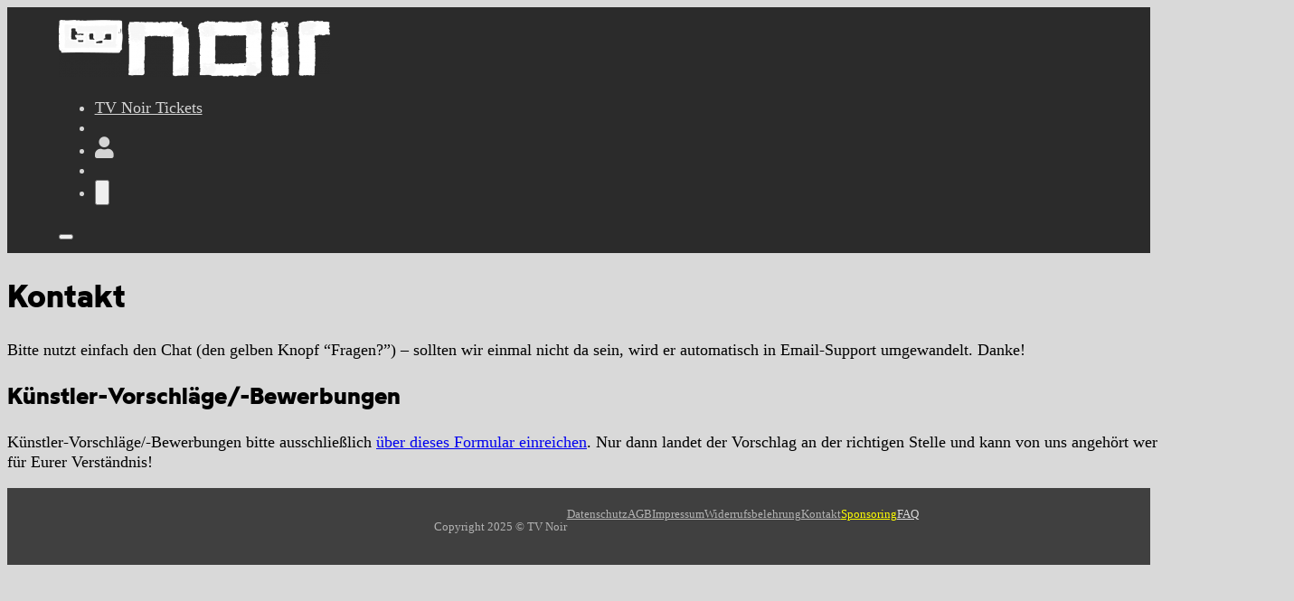

--- FILE ---
content_type: text/html; charset=UTF-8
request_url: https://tvnoir.de/kontakt/
body_size: 23144
content:
<!DOCTYPE html>
<html lang="de">
<head>
<meta charset="UTF-8">
<meta name="viewport" content="width=device-width, initial-scale=1">
<title>Kontakt - TV Noir</title>
<style>.flying-press-lazy-bg{background-image:none!important;}</style>
<link rel='preload' href='https://tvnoir.de/wp-content/uploads/2020/05/tvnoir_freigestellt_ohne-claim_w-300x63.png' as='image' imagesrcset='https://tvnoir.de/wp-content/uploads/2020/05/tvnoir_freigestellt_ohne-claim_w-300x63.png 300w, https://tvnoir.de/wp-content/uploads/2020/05/tvnoir_freigestellt_ohne-claim_w-400x84.png 400w, https://tvnoir.de/wp-content/uploads/2020/05/tvnoir_freigestellt_ohne-claim_w-1024x215.png 1024w, https://tvnoir.de/wp-content/uploads/2020/05/tvnoir_freigestellt_ohne-claim_w-768x161.png 768w, https://tvnoir.de/wp-content/uploads/2020/05/tvnoir_freigestellt_ohne-claim_w-560x118.png 560w, https://tvnoir.de/wp-content/uploads/2020/05/tvnoir_freigestellt_ohne-claim_w.png 1120w' imagesizes='(max-width: 300px) 100vw, 300px'/>
<link rel='preload' href='https://tvnoir.de/wp-content/cache/flying-press/fa-solid-900.woff2' as='font' type='font/woff2' fetchpriority='high' crossorigin='anonymous'><link rel='preload' href='https://tvnoir.de/wp-content/uploads/2024/10/wotfard-bold-webfont.woff2' as='font' type='font/woff2' fetchpriority='high' crossorigin='anonymous'><link rel='preload' href='https://tvnoir.de/wp-content/cache/flying-press/fa-solid-900.woff' as='font' type='font/woff' fetchpriority='high' crossorigin='anonymous'>
	<style>img:is([sizes="auto" i], [sizes^="auto," i]) { contain-intrinsic-size: 3000px 1500px }</style>
		<!-- Pixel Cat Facebook Pixel Code -->
	<script data-loading-method="user-interaction" data-src="data:text/javascript,%21function%28f%2Cb%2Ce%2Cv%2Cn%2Ct%2Cs%29%7Bif%28f.fbq%29return%3Bn%3Df.fbq%3Dfunction%28%29%7Bn.callMethod%3F%0D%0A%09n.callMethod.apply%28n%2Carguments%29%3An.queue.push%28arguments%29%7D%3Bif%28%21f._fbq%29f._fbq%3Dn%3B%0D%0A%09n.push%3Dn%3Bn.loaded%3D%210%3Bn.version%3D%272.0%27%3Bn.queue%3D%5B%5D%3Bt%3Db.createElement%28e%29%3Bt.async%3D%210%3B%0D%0A%09t.src%3Dv%3Bs%3Db.getElementsByTagName%28e%29%5B0%5D%3Bs.parentNode.insertBefore%28t%2Cs%29%7D%28window%2C%0D%0A%09document%2C%27script%27%2C%27https%3A%2F%2Fconnect.facebook.net%2Fen_US%2Ffbevents.js%27%20%29%3B%0D%0A%09fbq%28%20%27init%27%2C%20%271458760151955175%27%2C%20%7B%22client_ip_address%22%3A%22172.71.164.21%22%2C%22client_user_agent%22%3A%22Mozilla%5C%2F5.0%20%28Macintosh%3B%20Intel%20Mac%20OS%20X%2010_15_7%29%20AppleWebKit%5C%2F537.36%20%28KHTML%2C%20like%20Gecko%29%20Chrome%5C%2F131.0.0.0%20Safari%5C%2F537.36%22%7D%20%29%3Bfbq%28%20%27init%27%2C%20%271458760151955175%27%2C%20%7B%22client_ip_address%22%3A%22172.71.164.21%22%2C%22client_user_agent%22%3A%22Mozilla%5C%2F5.0%20%28Macintosh%3B%20Intel%20Mac%20OS%20X%2010_15_7%29%20AppleWebKit%5C%2F537.36%20%28KHTML%2C%20like%20Gecko%29%20Chrome%5C%2F131.0.0.0%20Safari%5C%2F537.36%22%7D%20%29%3B"></script>
	<!-- DO NOT MODIFY -->
	<!-- End Facebook Pixel Code -->
	<meta name="description" content="KontaktAm besten einfach auf &quot;Fragen?&quot; klickenBitte nutzt den Chat - sollten wir einmal nicht da sein, wird er automatisch in Email-Support umgewandelt! Danke!Künstler-Vorschläge/-BewerbungenKünstler-Vorschläge/-Bewerbungen bitte ausschließlich über dieses Formular einreichen. Nur dann landet er an der richtigen Stelle und kann von uns angehört werden. Danke für Eurer Verständnis!">
<meta name="robots" content="noindex, nofollow">
<meta property="og:url" content="https://tvnoir.de/kontakt/">
<meta property="og:site_name" content="TV Noir">
<meta property="og:locale" content="de_DE">
<meta property="og:type" content="article">
<meta property="article:author" content="https://facebook.com/tvnoir">
<meta property="article:publisher" content="https://facebook.com/tvnoir">
<meta property="og:title" content="Kontakt - TV Noir">
<meta property="og:description" content="KontaktAm besten einfach auf &quot;Fragen?&quot; klickenBitte nutzt den Chat - sollten wir einmal nicht da sein, wird er automatisch in Email-Support umgewandelt! Danke!Künstler-Vorschläge/-BewerbungenKünstler-Vorschläge/-Bewerbungen bitte ausschließlich über dieses Formular einreichen. Nur dann landet er an der richtigen Stelle und kann von uns angehört werden. Danke für Eurer Verständnis!">
<meta property="fb:pages" content="">
<meta property="fb:admins" content="">
<meta property="fb:app_id" content="">
<meta name="twitter:card" content="summary">
<meta name="twitter:title" content="Kontakt - TV Noir">
<meta name="twitter:description" content="KontaktAm besten einfach auf &quot;Fragen?&quot; klickenBitte nutzt den Chat - sollten wir einmal nicht da sein, wird er automatisch in Email-Support umgewandelt! Danke!Künstler-Vorschläge/-BewerbungenKünstler-Vorschläge/-Bewerbungen bitte ausschließlich über dieses Formular einreichen. Nur dann landet er an der richtigen Stelle und kann von uns angehört werden. Danke für Eurer Verständnis!">
<link rel='stylesheet' id='tc_woobridge-block-css' href='https://tvnoir.de/wp-content/cache/flying-press/0f43a9a80d9b.style-frontend.css' media='all' />
<style id='classic-theme-styles-inline-css'>/*! This file is auto-generated */
.wp-block-button__link{color:#fff;background-color:#32373c;border-radius:9999px;box-shadow:none;text-decoration:none;padding:calc(.667em + 2px) calc(1.333em + 2px);font-size:1.125em}.wp-block-file__button{background:#32373c;color:#fff;text-decoration:none}</style>
<link rel='stylesheet' id='magic-login-login-block-css' href='https://tvnoir.de/wp-content/cache/flying-press/f99301b59383.login-block-style.css' media='all' />
<link rel='stylesheet' id='wc-memberships-blocks-css' href='https://tvnoir.de/wp-content/cache/flying-press/762cdadce321.wc-memberships-blocks.min.css' media='all' />
<style id='wpseopress-local-business-style-inline-css'>span.wp-block-wpseopress-local-business-field{margin-right:8px}</style>
<style id='wpseopress-table-of-contents-style-inline-css'>.wp-block-wpseopress-table-of-contents li.active>a{font-weight:bold}</style>
<link rel='stylesheet' id='automaticcss-core-css' href='https://tvnoir.de/wp-content/cache/flying-press/31529b084e6a.automatic.css' media='all' />
<link rel='stylesheet' id='automaticcss-gutenberg-css' href='https://tvnoir.de/wp-content/cache/flying-press/6e0d1615db51.automatic-gutenberg.css' media='all' />
<style id='font-awesome-svg-styles-default-inline-css'>.svg-inline--fa {
  display: inline-block;
  height: 1em;
  overflow: visible;
  vertical-align: -.125em;
}</style>
<link rel='stylesheet' id='font-awesome-svg-styles-css' href='https://tvnoir.de/wp-content/cache/flying-press/19cf47f65b95.svg-with-js.css' media='all' />
<style id='font-awesome-svg-styles-inline-css'>.wp-block-font-awesome-icon svg::before,
   .wp-rich-text-font-awesome-icon svg::before {content: unset;}</style>
<link rel='stylesheet' id='ab_test_styles-css' href='https://tvnoir.de/wp-content/plugins/bt-bb-ab/css/experiment-frontend.css?ver=6.8.3' media='all' />
<link rel='stylesheet' id='seatsx-styles-css' href='https://tvnoir.de/wp-content/cache/flying-press/071a9f5649dc.seatsx-styles.css' media='all' />
<link rel='stylesheet' id='seatsx_event_style-css' href='https://tvnoir.de/wp-content/cache/flying-press/1258b8d7d38a.seatsx-event.css' media='all' />
<link rel='stylesheet' id='tc-front-css' href='https://tvnoir.de/wp-content/cache/flying-press/ec204ac6285f.front.css' media='all' />
<link rel='stylesheet' id='tc-elementor-sc-popup-css' href='https://tvnoir.de/wp-content/cache/flying-press/4e6cec860177.elementor-sc-popup.css' media='all' />
<link rel='stylesheet' id='font-awesome-css' href='https://tvnoir.de/wp-content/cache/flying-press/bb53ad7bffec.font-awesome.min.css' media='all' />
<style id='woocommerce-inline-inline-css'>.woocommerce form .form-row .required { visibility: visible; }</style>
<link rel='stylesheet' id='wpda_wpdp_public-css' href='https://tvnoir.de/wp-content/cache/flying-press/076b9cf89c72.wpda_public.css' media='all' />
<link rel='stylesheet' id='tc-events-filter-css-css' href='https://tvnoir.de/wp-content/cache/flying-press/a67bf2dabb2c.event-filtering-style.css' media='all' />
<link rel='stylesheet' id='tc-multiselect-css' href='https://tvnoir.de/wp-content/plugins/tickera-events-listing/includes/js/multiselect/jquery.multiselect.css?ver=6.8.3' media='all' />
<link rel='stylesheet' id='tc-datepicker-css' href='https://tvnoir.de/wp-content/cache/flying-press/8078d53114df.datepicker.css' media='all' />
<link rel='stylesheet' id='tc_woobridge-front-css' href='https://tvnoir.de/wp-content/cache/flying-press/53a8c71a5f11.front.css' media='all' />
<link rel='stylesheet' id='tc-common-front-css' href='https://tvnoir.de/wp-content/cache/flying-press/4788b18aea53.blocks.css' media='all' />
<link rel='stylesheet' id='brands-styles-css' href='https://tvnoir.de/wp-content/cache/flying-press/48d56016b20f.brands.css' media='all' />
<link rel='stylesheet' id='wc-memberships-frontend-css' href='https://tvnoir.de/wp-content/cache/flying-press/dee0abe91e84.wc-memberships-frontend.min.css' media='all' />
<link rel='stylesheet' id='bricks-frontend-css' href='https://tvnoir.de/wp-content/cache/flying-press/26f1614595ea.frontend-layer.min.css' media='all' />
<style id='bricks-frontend-inline-css'>@font-face{font-display:swap;font-family:"Wotfard";font-weight:700;src:url(https://tvnoir.de/wp-content/uploads/2024/10/wotfard-bold-webfont.woff2) format("woff2");}
@font-face{font-display:swap;font-family:"Geomanist";font-weight:400;src:url(https://tvnoir.de/wp-content/uploads/2024/10/geomanist-medium-webfont.woff2) format("woff2");}</style>
<link rel='stylesheet' id='bricks-child-css' href='https://tvnoir.de/wp-content/cache/flying-press/99cb9f911a57.style.css' media='all' />
<link rel='stylesheet' id='bricks-woocommerce-css' href='https://tvnoir.de/wp-content/cache/flying-press/d1631e500259.woocommerce-layer.min.css' media='all' />
<link rel='stylesheet' id='bricks-font-awesome-6-css' href='https://tvnoir.de/wp-content/cache/flying-press/841aa498a2e8.font-awesome-6-layer.min.css' media='all' />
<link rel='stylesheet' id='font-awesome-official-css' href="https://tvnoir.de/wp-content/cache/flying-press/all.css" media='all'  data-origin-href="https://use.fontawesome.com/releases/v5.15.4/css/all.css"/>
<link rel='stylesheet' id='wpdreams-asl-basic-css' href='https://tvnoir.de/wp-content/cache/flying-press/0c80eea46a26.style.basic.css' media='all' />
<style id='wpdreams-asl-basic-inline-css'>div[id*='ajaxsearchlitesettings'].searchsettings .asl_option_inner label {
						font-size: 0px !important;
						color: rgba(0, 0, 0, 0);
					}
					div[id*='ajaxsearchlitesettings'].searchsettings .asl_option_inner label:after {
						font-size: 11px !important;
						position: absolute;
						top: 0;
						left: 0;
						z-index: 1;
					}
					.asl_w_container {
						width: 100%;
						margin: 0px 0px 0px 0px;
						min-width: 200px;
					}
					div[id*='ajaxsearchlite'].asl_m {
						width: 100%;
					}
					div[id*='ajaxsearchliteres'].wpdreams_asl_results div.resdrg span.highlighted {
						font-weight: bold;
						color: rgba(217, 49, 43, 1);
						background-color: rgba(238, 238, 238, 1);
					}
					div[id*='ajaxsearchliteres'].wpdreams_asl_results .results img.asl_image {
						width: 70px;
						height: 70px;
						object-fit: cover;
					}
					div[id*='ajaxsearchlite'].asl_r .results {
						max-height: none;
					}
					div[id*='ajaxsearchlite'].asl_r {
						position: absolute;
					}
				
						div.asl_r.asl_w.vertical .results .item::after {
							display: block;
							position: absolute;
							bottom: 0;
							content: '';
							height: 1px;
							width: 100%;
							background: #D8D8D8;
						}
						div.asl_r.asl_w.vertical .results .item.asl_last_item::after {
							display: none;
						}</style>
<link rel='stylesheet' id='wpdreams-asl-instance-css' href='https://tvnoir.de/wp-content/cache/flying-press/9bee48d81ed3.style-curvy-black.css' media='all' />
<link rel='stylesheet' id='fancybox-css' href='https://tvnoir.de/wp-content/plugins/easy-fancybox/fancybox/1.5.4/jquery.fancybox.css?ver=1764617829' media='screen' />
<style id='fancybox-inline-css'>#fancybox-content{border-color:#ffffff;}#fancybox-title,#fancybox-title-float-main{color:#fff}</style>
<link rel='stylesheet' id='automaticcss-bricks-css' href='https://tvnoir.de/wp-content/cache/flying-press/00fc5ebb70bf.automatic-bricks.css' media='all' />
<link rel='stylesheet' id='color-scheme-switcher-frontend-css' href='https://tvnoir.de/wp-content/cache/flying-press/520845523355.frontend.css' media='all' />
<link rel='stylesheet' id='automaticcss-frames-css' href='https://tvnoir.de/wp-content/cache/flying-press/b37f139e4072.automatic-frames.css' media='all' />
<style id='bricks-frontend-inline-inline-css'>html {scroll-behavior: smooth}:root {} html {font-size: var(--root-font-size)} body {color: var(--text-dark)} h1, h2, h3, h4, h5, h6 {font-family: "Wotfard"; font-weight: 700; line-height: 1.1em} body.bricks-is-frontend :focus-visible {outline: none} @supports not selector(:focus-visible) { body.bricks-is-frontend :focus {outline: none; }} .brxe-container {width: var(--content-width)} .woocommerce main.site-main {width: var(--content-width)} #brx-content.wordpress {width: var(--content-width)} html {background-color: var(--bg-light)} body {background: none}.brxe-video .bricks-video-overlay-icon {color: var(--bg-light); text-shadow: 0 0 20px var(--bg-ultra-dark)}.tvn--btn-action {color: var(--text-dark)!important; text-decoration: none; border-radius: 9999px; background-color: var(--warning)}.fr-footer-juliet {background-color: var(--bg-dark); padding-top: var(--space-s); padding-right: var(--gutter); padding-bottom: var(--space-s); padding-left: var(--gutter)}.fr-footer-juliet__inner > *:not(.fr-footer-juliet__social-block),.fr-footer-juliet__social-link {padding: var(--space-xl); background: var(--neutral-trans-20); border-radius: var(--radius); color: var(--white-trans-80); gap: var(--content-gap);} .fr-footer-juliet__form-block,.fr-footer-juliet__social-block {grid-row: span 1;} .fr-footer-juliet__cta-block,.fr-footer-juliet__nav-block{grid-row: span 2;} .fr-footer-juliet :focus-visible {--focus-color: var(--white);}.fr-legal-meta-alpha {display: flex; flex-direction: row; flex-wrap: wrap; column-gap: var(--content-gap); row-gap: calc(var(--content-gap) / 2); font-size: var(--text-s); color: var(--text-light-muted); margin-right: 0; margin-left: 0}.fr-legal-meta-alpha .fr-legal-meta-alpha__nav a {color: var(--white-trans-60);} .fr-legal-meta-alpha .fr-legal-meta-alpha__nav a:hover {color: var(--white);}.fr-legal-meta-alpha--light {color: var(--white-trans-60)}.fr-legal-meta-alpha__copyright {display: flex; width: fit-content}.fr-legal-meta-alpha__nav {display: flex; flex-direction: row; width: auto}.fr-legal-meta-alpha__list {padding-left: 0; display: flex; justify-content: center; flex-wrap: nowrap; column-gap: 1em; row-gap: 1em; margin-top: 0; margin-bottom: 0}.fr-legal-meta-alpha__list {list-style-type: none;}.fr-legal-meta-alpha__list-item {width: auto}:root {--bricks-color-acss_import_transparent: transparent;}#brxe-2edd44 {width: 12rem}#brxe-zwxrqc {font-size: var(--text-l)}#brxe-mvgdle {font-size: var(--text-l)}@media (max-width: 991px) {#brxe-udxfgx {font-size: 3rem}}#brxe-uxpber {color: var(--text-light-muted)}@media (max-width: 991px) {#brxe-uxpber {padding-top: 3rem; padding-bottom: 3rem}}@media (max-width: 991px) {#brxe-siiswp {color: var(--text-light-muted); fill: var(--text-light-muted); --brxe-toggle-scale: 0.8}}@layer bricks {@media (max-width: 991px) {#brxe-etqnep .brx-toggle-div { display: inline-flex; }#brxe-etqnep .brxe-toggle { display: inline-flex; }[data-script-id="etqnep"] .brx-nav-nested-items {opacity: 0;visibility: hidden;gap: 0;position: fixed;z-index: 1001;top: 0;right: 0;bottom: 0;left: 0;display: flex;align-items: center;justify-content: center;flex-direction: column;background-color: #fff;overflow-y: scroll;flex-wrap: nowrap;}#brxe-etqnep.brx-open .brx-nav-nested-items {opacity: 1;visibility: visible;}}}#brxe-etqnep .brx-nav-nested-items > li > a {color: var(--text-light-muted); text-transform: none}#brxe-etqnep .brx-nav-nested-items > li > .brxe-text-link:not(a) {color: var(--text-light-muted); text-transform: none}#brxe-etqnep .brx-nav-nested-items > li > .brxe-icon {color: var(--text-light-muted); text-transform: none}#brxe-etqnep .brx-nav-nested-items > li:has( > .brxe-svg) {color: var(--text-light-muted); text-transform: none}#brxe-etqnep .brx-nav-nested-items > li > .brx-submenu-toggle > * {color: var(--text-light-muted); text-transform: none}#brxe-etqnep .brx-nav-nested-items > li:hover > a {color: var(--text-light)}#brxe-etqnep .brx-nav-nested-items > li:hover > .brxe-text-link:not(a) {color: var(--text-light)}#brxe-etqnep .brx-nav-nested-items > li:hover > .brxe-icon {color: var(--text-light)}#brxe-etqnep .brx-nav-nested-items > li:hover:has( > .brxe-svg) {color: var(--text-light)}#brxe-etqnep .brx-nav-nested-items > li:hover > .brx-submenu-toggle > * {color: var(--text-light)}#brxe-etqnep .brx-nav-nested-items > li > [aria-current="page"] {color: var(--text-light)}#brxe-etqnep .brx-nav-nested-items > li > .brx-submenu-toggle.aria-current > * {color: var(--text-light)}#brxe-etqnep .brx-dropdown-content {background-color: var(--bg-ultra-dark); color: var(--text-light-muted); transition: 0.5s}#brxe-etqnep .brx-nav-nested-items > .brxe-dropdown.open > .brx-dropdown-content {transform: translateY(10px)}#brxe-etqnep.brx-open .brx-nav-nested-items {background-color: var(--bg-ultra-dark); align-items: center; height: fit-content}#brxe-etqnep .brx-dropdown-content > li > a:hover {color: var(--text-light)}#brxe-etqnep .brx-dropdown-content .brx-submenu-toggle > *:hover {color: var(--text-light)}#brxe-etqnep .brx-nav-nested-items {gap: 2rem}@media (max-width: 991px) {#brxe-etqnep.brx-open .brx-nav-nested-items {align-items: center}}#brxe-ee96e3 {justify-content: space-between; flex-direction: row; align-items: center}#brxe-34cd42 {padding-top: calc(var(--space-s) * .7); padding-right: var(--gutter); padding-bottom: calc(var(--space-s) * .7); padding-left: var(--gutter); background-color: var(--text-dark-muted); z-index: 9999999999999999999}#brxe-fecmnu {background-color: var(--bg-light)}#brxe-nqqjur {color: var(--warning)}#brxe-agkepl {color: var(--text-light-muted)}#footer-juliet-meta {justify-content: center}@media (max-width: 767px) {#footer-juliet-meta {text-align: left; justify-content: flex-start}}</style>
<link rel='stylesheet' id='woocommerce-nyp-css' href='https://tvnoir.de/wp-content/cache/flying-press/13251e9eb25a.name-your-price.min.css' media='all' />
<link rel='stylesheet' id='woo_discount_pro_style-css' href='https://tvnoir.de/wp-content/cache/flying-press/2ae8c176a7cd.awdr_style.min.css' media='all' />
<link rel='stylesheet' id='sib-front-css-css' href='https://tvnoir.de/wp-content/cache/flying-press/af1456e33d71.mailin-front.css' media='all' />
<link rel='stylesheet' id='font-awesome-official-v4shim-css' href="https://tvnoir.de/wp-content/cache/flying-press/v4-shims.css" media='all'  data-origin-href="https://use.fontawesome.com/releases/v5.15.4/css/v4-shims.css"/>
<style id='font-awesome-official-v4shim-inline-css'>@font-face{font-display:swap;
font-family: "FontAwesome";

src: url("https://use.fontawesome.com/releases/v5.15.4/webfonts/fa-brands-400.eot"),
		url("https://use.fontawesome.com/releases/v5.15.4/webfonts/fa-brands-400.eot?#iefix") format("embedded-opentype"),
		url("https://use.fontawesome.com/releases/v5.15.4/webfonts/fa-brands-400.woff2") format("woff2"),
		url("https://use.fontawesome.com/releases/v5.15.4/webfonts/fa-brands-400.woff") format("woff"),
		url("https://use.fontawesome.com/releases/v5.15.4/webfonts/fa-brands-400.ttf") format("truetype"),
		url("https://use.fontawesome.com/releases/v5.15.4/webfonts/fa-brands-400.svg#fontawesome") format("svg");
}

@font-face{font-display:swap;
font-family: "FontAwesome";

src: url("https://use.fontawesome.com/releases/v5.15.4/webfonts/fa-solid-900.eot"),
		url("https://use.fontawesome.com/releases/v5.15.4/webfonts/fa-solid-900.eot?#iefix") format("embedded-opentype"),
		url("https://use.fontawesome.com/releases/v5.15.4/webfonts/fa-solid-900.woff2") format("woff2"),
		url("https://use.fontawesome.com/releases/v5.15.4/webfonts/fa-solid-900.woff") format("woff"),
		url("https://use.fontawesome.com/releases/v5.15.4/webfonts/fa-solid-900.ttf") format("truetype"),
		url("https://use.fontawesome.com/releases/v5.15.4/webfonts/fa-solid-900.svg#fontawesome") format("svg");
}

@font-face{font-display:swap;
font-family: "FontAwesome";

src: url("https://use.fontawesome.com/releases/v5.15.4/webfonts/fa-regular-400.eot"),
		url("https://use.fontawesome.com/releases/v5.15.4/webfonts/fa-regular-400.eot?#iefix") format("embedded-opentype"),
		url("https://use.fontawesome.com/releases/v5.15.4/webfonts/fa-regular-400.woff2") format("woff2"),
		url("https://use.fontawesome.com/releases/v5.15.4/webfonts/fa-regular-400.woff") format("woff"),
		url("https://use.fontawesome.com/releases/v5.15.4/webfonts/fa-regular-400.ttf") format("truetype"),
		url("https://use.fontawesome.com/releases/v5.15.4/webfonts/fa-regular-400.svg#fontawesome") format("svg");
unicode-range: U+F004-F005,U+F007,U+F017,U+F022,U+F024,U+F02E,U+F03E,U+F044,U+F057-F059,U+F06E,U+F070,U+F075,U+F07B-F07C,U+F080,U+F086,U+F089,U+F094,U+F09D,U+F0A0,U+F0A4-F0A7,U+F0C5,U+F0C7-F0C8,U+F0E0,U+F0EB,U+F0F3,U+F0F8,U+F0FE,U+F111,U+F118-F11A,U+F11C,U+F133,U+F144,U+F146,U+F14A,U+F14D-F14E,U+F150-F152,U+F15B-F15C,U+F164-F165,U+F185-F186,U+F191-F192,U+F1AD,U+F1C1-F1C9,U+F1CD,U+F1D8,U+F1E3,U+F1EA,U+F1F6,U+F1F9,U+F20A,U+F247-F249,U+F24D,U+F254-F25B,U+F25D,U+F267,U+F271-F274,U+F279,U+F28B,U+F28D,U+F2B5-F2B6,U+F2B9,U+F2BB,U+F2BD,U+F2C1-F2C2,U+F2D0,U+F2D2,U+F2DC,U+F2ED,U+F328,U+F358-F35B,U+F3A5,U+F3D1,U+F410,U+F4AD;
}</style>
<script src="https://tvnoir.de/wp-includes/js/jquery/jquery.min.js?ver=3.7.1" id="jquery-core-js"></script>
<script id="tc-cart-js-extra">
var tc_ajax = {"ajaxUrl":"https:\/\/tvnoir.de\/wp-admin\/admin-ajax.php","ajaxNonce":"6229ce68cd","empty_cart_message":"Are you sure you want to remove all tickets from your cart?","success_message":"Ticket Added!","imgUrl":"https:\/\/tvnoir.de\/wp-content\/plugins\/tickera\/images\/ajax-loader.gif","addingMsg":"Adding ticket to cart...","outMsg":"In Your Cart","cart_url":"https:\/\/tvnoir.de\/cart","update_cart_message":"Please update your cart before to proceed.","empty_cart_confirmation":"Please confirm to remove all of the items from your cart.","tc_provide_your_details":"In order to continue you need to agree to provide your details.","tc_gateway_collection_data":"","tc_error_message":"Only customers aged 16 or older are permitted for purchase on this website","tc_show_age_check":"no","tc_field_error":"This field is required *","alphanumeric_characters_only":"Please use alphanumeric characters only."};
</script>
<script src="https://tvnoir.de/wp-content/cache/flying-press/5b5ce225f39c.cart.js" id="tc-cart-js"></script>
<script src="https://tvnoir.de/wp-content/cache/flying-press/18ddff79d507.plausible-woocommerce-integration.js" id="plausible-woocommerce-integration-js"></script>
<script id="fathom-snippet-js" defer data-wp-strategy="defer" data-site="HASEFLMQ"   data-no-minify data-loading-method="user-interaction" data-src="https://cdn.usefathom.com/script.js"></script>
<script id="tc-jquery-validate-js-extra">
var tc_jquery_validate_library_translation = {"required":"This field is required.","remote":"Please fix this field.","email":"Please enter a valid email address.","url":"Please enter a valid URL.","date":"Please enter a valid date.","dateISO":"Please enter a valid date (ISO).","number":"Please enter a valid number.","digits":"Please enter only digits.","equalTo":"Please enter the same value again.","maxlength":"Please enter no more than {0} characters.","minlength":"Please enter at least {0} characters.","rangelength":"Please enter a value between {0} and {1} characters long.","range":"Please enter a value between {0} and {1}.","max":"Please enter a value less than or equal to {0}.","min":"Please enter a value greater than or equal to {0}.","step":"Please enter a multiple of {0}."};
</script>
<script src="https://tvnoir.de/wp-content/plugins/tickera/js/jquery.validate.min.js?ver=3.5.4.3" id="tc-jquery-validate-js"></script>
<script src="https://tvnoir.de/wp-content/plugins/woocommerce/assets/js/jquery-blockui/jquery.blockUI.min.js?ver=2.7.0-wc.10.3.5" id="wc-jquery-blockui-js" defer data-wp-strategy="defer"></script>
<script id="wc-add-to-cart-js-extra">
var wc_add_to_cart_params = {"ajax_url":"\/wp-admin\/admin-ajax.php","wc_ajax_url":"\/?wc-ajax=%%endpoint%%","i18n_view_cart":"Warenkorb anzeigen","cart_url":"https:\/\/tvnoir.de\/kasse\/","is_cart":"","cart_redirect_after_add":"yes"};
</script>
<script src="https://tvnoir.de/wp-content/plugins/woocommerce/assets/js/frontend/add-to-cart.min.js?ver=d287805a49a1" id="wc-add-to-cart-js" defer data-wp-strategy="defer"></script>
<script src="https://tvnoir.de/wp-content/plugins/woocommerce/assets/js/js-cookie/js.cookie.min.js?ver=691a1e43450e" id="wc-js-cookie-js" defer data-wp-strategy="defer"></script>
<script id="woocommerce-js-extra">
var woocommerce_params = {"ajax_url":"\/wp-admin\/admin-ajax.php","wc_ajax_url":"\/?wc-ajax=%%endpoint%%","i18n_password_show":"Passwort anzeigen","i18n_password_hide":"Passwort ausblenden"};
</script>
<script src="https://tvnoir.de/wp-content/plugins/woocommerce/assets/js/frontend/woocommerce.min.js?ver=69718a71ff04" id="woocommerce-js" defer data-wp-strategy="defer"></script>
<script src="https://tvnoir.de/wp-includes/js/underscore.min.js?ver=dadb3f410026" id="underscore-js"></script>
<script src="https://tvnoir.de/wp-includes/js/backbone.min.js?ver=5b5c2ebb1043" id="backbone-js"></script>
<script id="wp-api-request-js-extra">
var wpApiSettings = {"root":"https:\/\/tvnoir.de\/wp-json\/","nonce":"a467f0e2c0","versionString":"wp\/v2\/"};
</script>
<script src="https://tvnoir.de/wp-includes/js/api-request.min.js?ver=e40e89bb5b27" id="wp-api-request-js"></script>
<script src="https://tvnoir.de/wp-includes/js/wp-api.min.js?ver=eec9b61d0940" id="wp-api-js"></script>
<script id="wpda_rest_api-js-extra">
var wpdaApiSettings = {"path":"wpda"};
</script>
<script src="https://tvnoir.de/wp-content/plugins/wp-data-access/public/../assets/js/wpda_rest_api.js?ver=f04d40f86068" id="wpda_rest_api-js"></script>
<script src="https://tvnoir.de/wp-content/plugins/bridge-for-woocommerce/assets/js/front.js?ver=6aaf008a7427" id="tc_woobridge-front-js"></script>
<script defer data-domain='tvnoir.de' data-api='https://tvnoir.de/wp-json/d6282c/v1/357f/8dd5f28b' data-cfasync='false' src="//tvnoir.de/wp-content/uploads/3de2aee2df/41db6423.js?ver=41146827d18b" id="plausible-analytics-js"></script>
<script id="plausible-analytics-js-after">
window.plausible = window.plausible || function() { (window.plausible.q = window.plausible.q || []).push(arguments) }
</script>
<script src="https://tvnoir.de/wp-includes/js/dist/hooks.min.js?ver=c6fddbb6be69" id="wp-hooks-js"></script>
<script id="wpm-js-extra">
var wpm = {"ajax_url":"https:\/\/tvnoir.de\/wp-admin\/admin-ajax.php","root":"https:\/\/tvnoir.de\/wp-json\/","nonce_wp_rest":"a467f0e2c0","nonce_ajax":"adcb04aebc"};
</script>
<script src="https://tvnoir.de/wp-content/plugins/pixel-manager-pro-for-woocommerce/js/public/pro/wpm-public__premium_only.p1.min.js?ver=97323f947f9a" id="wpm-js"></script>
<script id="wc-cart-fragments-js-extra">
var wc_cart_fragments_params = {"ajax_url":"\/wp-admin\/admin-ajax.php","wc_ajax_url":"\/?wc-ajax=%%endpoint%%","cart_hash_key":"wc_cart_hash_afb9a8ddb4c3b241b5fe2b6bc9fe5f78","fragment_name":"wc_fragments_afb9a8ddb4c3b241b5fe2b6bc9fe5f78","request_timeout":"5000"};
</script>
<script src="https://tvnoir.de/wp-content/plugins/woocommerce/assets/js/frontend/cart-fragments.min.js?ver=ae52867db002" id="wc-cart-fragments-js" defer data-wp-strategy="defer"></script>
<script id="color-scheme-switcher-frontend-js-extra">
var acss = {"color_mode":"dark","enable_client_color_preference":"false"};
</script>
<script src="https://tvnoir.de/wp-content/plugins/automaticcss-plugin/classes/Features/Color_Scheme_Switcher/js/frontend.min.js?ver=37df03fb97be" id="color-scheme-switcher-frontend-js"></script>
<script id="sib-front-js-js-extra">
var sibErrMsg = {"invalidMail":"Please fill out valid email address","requiredField":"Please fill out required fields","invalidDateFormat":"Please fill out valid date format","invalidSMSFormat":"Please fill out valid phone number"};
var ajax_sib_front_object = {"ajax_url":"https:\/\/tvnoir.de\/wp-admin\/admin-ajax.php","ajax_nonce":"ca688fbad4","flag_url":"https:\/\/tvnoir.de\/wp-content\/plugins\/mailin\/img\/flags\/"};
</script>
<script src="https://tvnoir.de/wp-content/cache/flying-press/84e18e27eece.mailin-front.js" id="sib-front-js-js"></script>
<link rel="https://api.w.org/" href="https://tvnoir.de/wp-json/" /><link rel="alternate" title="JSON" type="application/json" href="https://tvnoir.de/wp-json/wp/v2/pages/75257" /><link rel="EditURI" type="application/rsd+xml" title="RSD" href="https://tvnoir.de/xmlrpc.php?rsd" />
<meta name="generator" content="WordPress 6.8.3" />
<meta name="generator" content="WooCommerce 10.3.5" />
<link rel='shortlink' href='https://tvnoir.de/?p=75257' />
<script data-cfasync='false' data-no-optimize='1' id='abst_variables'>var bt_ajaxurl = 'https://tvnoir.de/wp-admin/admin-ajax.php';var bt_adminurl = 'https://tvnoir.de/wp-admin/';var bt_pluginurl = 'https://tvnoir.de/wp-content/plugins/bt-bb-ab/';var bt_homeurl = 'https://tvnoir.de';var btab_vars = {"is_admin":false,"post_id":75257,"is_preview":false,"is_agency":true,"is_free":false,"tagging":"1","do_fingerprint":"0","advanced_tracking":"0","abst_server_convert_woo":"0","abst_enable_user_journeys":"0","abst_disable_ai":"0","plugins_uri":"https:\/\/tvnoir.de\/wp-content\/plugins\/bt-bb-ab\/","domain":"https:\/\/tvnoir.de","v":"2.2.6","wait_for_approval":"0","heatmap_pages":false,"heatmap_all_pages":false};var bt_experiments = {};
      var bt_conversion_vars = [];bt_experiments["391486"] = {"name":"Ostern Preis vs Narrativ","target_percentage":"100","url_query":"","conversion_page":"woo-order-received","conversion_url":"","conversion_link_pattern":"","conversion_time":"0","conversion_scroll":"","conversion_style":"bayesian","conversion_selector":"","conversion_text":"","goals":{"1":{"page":"314"},"2":{"selector":"single_add_to_cart_button"},"3":{"text":"Ticket f\u00fcr die TV Noir Show in Berlin"},"4":{"page":"369999"},"5":{"page":"313"},"6":{"":""},"7":{"":""},"8":{"":""},"9":{"":""},"10":{"":""}},"test_type":"ab_test","is_current_user_track":true,"full_page_default_page":"369624","page_variations":{"371114":"https:\/\/tvnoir.de\/show-termine-mks\/"},"variation_meta":"","use_order_value":"1","magic_definition":"","css_test_variations":"2","test_status":"publish","test_winner":"","target_option_device_size":"all"};bt_experiments["391315"] = {"name":"Hero test Zusatzshow","target_percentage":"100","url_query":"","conversion_page":"woo-order-received","conversion_url":"","conversion_link_pattern":"","conversion_time":"0","conversion_scroll":"","conversion_style":"bayesian","conversion_selector":"","conversion_text":"","goals":{"1":{"page":"314"},"2":{"selector":"single_add_to_cart_button"},"3":{"text":"Ticket f\u00fcr die TV Noir Show in Berlin"},"4":{"page":"369999"},"5":{"page":"313"},"6":{"":""},"7":{"":""},"8":{"":""},"9":{"":""},"10":{"":""}},"test_type":"ab_test","is_current_user_track":true,"full_page_default_page":"369624","page_variations":{"371114":"https:\/\/tvnoir.de\/show-termine-mks\/"},"variation_meta":"","use_order_value":"1","magic_definition":"","css_test_variations":"2","test_status":"publish","test_winner":"","target_option_device_size":"all"};bt_experiments["378144"] = {"name":"Saalplan","target_percentage":"100","url_query":"","conversion_page":"woo-order-received","conversion_url":"","conversion_link_pattern":"","conversion_time":"0","conversion_scroll":"","conversion_style":"","conversion_selector":"","conversion_text":"","goals":{"1":{"page":"314"},"2":{"selector":"single_add_to_cart_button"},"3":{"text":"Ticket f\u00fcr die TV Noir Show in Berlin"},"4":{"page":"369999"},"5":{"page":"313"},"6":{"":""},"7":{"":""},"8":{"":""},"9":{"":""},"10":{"":""}},"test_type":"ab_test","is_current_user_track":true,"full_page_default_page":"369624","page_variations":{"371114":"https:\/\/tvnoir.de\/show-termine-mks\/"},"variation_meta":"","use_order_value":"1","magic_definition":"","css_test_variations":"2","test_status":"complete","test_winner":"","target_option_device_size":"all"};bt_experiments["376846"] = {"name":"Above the fold","target_percentage":"100","url_query":"","conversion_page":"woo-order-received","conversion_url":"","conversion_link_pattern":"","conversion_time":"0","conversion_scroll":"","conversion_style":"","conversion_selector":"","conversion_text":"","goals":{"1":{"page":"314"},"2":{"selector":"single_add_to_cart_button"},"3":{"text":"Ticket f\u00fcr die TV Noir Show in Berlin"},"4":{"page":"369999"},"5":{"page":"313"},"6":{"":""},"7":{"":""},"8":{"":""},"9":{"":""},"10":{"":""}},"test_type":"ab_test","is_current_user_track":true,"full_page_default_page":"369624","page_variations":{"371114":"https:\/\/tvnoir.de\/show-termine-mks\/"},"variation_meta":"","use_order_value":"1","magic_definition":"","css_test_variations":"2","test_status":"complete","test_winner":"","target_option_device_size":"all"};bt_experiments["371141"] = {"name":"Testimonials auf Terminen","target_percentage":"100","url_query":"","conversion_page":"woo-order-received","conversion_url":"","conversion_link_pattern":"","conversion_time":"0","conversion_scroll":"","conversion_style":"","conversion_selector":"","conversion_text":"","goals":{"1":{"text":"Ticket f\u00fcr die TV Noir Show in Berlin"},"2":{"page":"314"},"3":{"":""},"4":{"":""},"5":{"":""},"6":{"":""},"7":{"":""},"8":{"":""},"9":{"":""},"10":{"":""}},"test_type":"ab_test","is_current_user_track":true,"full_page_default_page":"false","page_variations":[],"variation_meta":"","use_order_value":"1","magic_definition":"","css_test_variations":"2","test_status":"complete","test_winner":"","target_option_device_size":"all"};bt_experiments["371113"] = {"name":"Mailschranke","target_percentage":"100","url_query":"","conversion_page":"woo-order-received","conversion_url":"","conversion_link_pattern":"","conversion_time":"0","conversion_scroll":"","conversion_style":"","conversion_selector":"","conversion_text":"","goals":{"1":{"page":"314"},"2":{"selector":"single_add_to_cart_button"},"3":{"text":"Ticket f\u00fcr die TV Noir Show in Berlin"},"4":{"page":"369999"},"5":{"page":"313"},"6":{"":""},"7":{"":""},"8":{"":""},"9":{"":""},"10":{"":""}},"test_type":"full_page","is_current_user_track":true,"full_page_default_page":"369624","page_variations":{"371114":"https:\/\/tvnoir.de\/show-termine-mks\/"},"variation_meta":"","use_order_value":"1","magic_definition":"","css_test_variations":"2","test_status":"complete","test_winner":"","target_option_device_size":"all"};</script><style>.page-id-369624,.postid-369624{display:none;} .369624{display:none;}</style><style id='absthide'>/* Default hidden styles for all variations */
        [bt-variation]:not(.bt-show-variation),
        [data-bt-variation]:not(.bt-show-variation),
        [class*='ab-var-'] {
            opacity: 0 !important;
            display: none !important;
        }

        /* First hidden element uses display: inherit */
        [bt-variation]:not(.bt-show-variation):first-of-type,
        [data-bt-variation]:not(.bt-show-variation):first-of-type,
        [class*='ab-var-']:first-of-type {
            display: inherit !important; /* Ensure it still occupies layout space */
        }

        /* When the body has the ab-test-setup-complete class, revert to fully hidden */
        body.ab-test-setup-complete [bt-variation]:not(.bt-show-variation),
        body.ab-test-setup-complete [data-bt-variation]:not(.bt-show-variation),
        body.ab-test-setup-complete [class*='ab-var-'] {
            display: none !important;
            opacity: 1 !important; /* Reset opacity just in case */
            visibility: visible !important; /* Reset visibility */
        }

        /* Don't apply variation hiding when Beaver Builder is active */
        body.fl-builder-edit [bt-variation]:not(.bt-show-variation),
        body.fl-builder-edit [data-bt-variation]:not(.bt-show-variation),
        body.fl-builder-edit [class*='ab-var-'] {
            display: inherit !important;
            opacity: 1 !important;
            visibility: visible !important;
        }

        /* Ensure variations are visible in , Bakery  and Bricks builders */
        #breakdance_canvas [bt-eid], #editor [data-bt-eid], body[data-builder-window='iframe'] .brx-body [bt-eid],  .vc_editor .vc_element [class*='ab-var-'] {
            display: inherit !important; /* Retain inherited display type */
            opacity: 1 !important; /* Fully visible */
            visibility: visible !important; /* Ensure it's interactable */
        }</style><style>[bt_hidden=true] { display: none !important; visibility: hidden !important; height: 0 !important; }</style><script data-cfasync='false' data-no-optimize='1' id='abst_conv_details'>
          var conversion_details = {"391486":{"conversion_page_id":"woo-order-received","target_percentage":"100","time_active":"0","scroll_depth":"","url_query":"","conversion_text":"","use_order_value":"1"},"391315":{"conversion_page_id":"woo-order-received","target_percentage":"100","time_active":"0","scroll_depth":"","url_query":"","conversion_text":"","use_order_value":"1"}};
          var current_page = [75257];
        </script>  <style type="text/css">.pewc-group-content-wrapper {
      background-color:  !important;
    }
    ul.pewc-product-extra-groups {
      margin-left: px;
      margin-bottom: px;
      padding: px;
      background-color: ;
    }
    .pewc-product-extra-groups > li {
      margin-left: px;
      margin-bottom: px;
      padding-top: px;
      padding-bottom: px;
      padding-left: px;
      padding-right: px;
      background-color: ;
      color: 0;
    }

    
    
          .pewc-group-heading-wrapper h3 {
        color: #333;
      }
    
          .pewc-group-heading-wrapper h3 {
        font-size: 32px;
      }
    
          .pewc-preset-style .pewc-groups-accordion .pewc-group-wrap h3 {
        background-color: transparent;
      }
      .pewc-groups-accordion .pewc-group-heading-wrapper, .pewc-preset-style .pewc-groups-accordion .pewc-group-wrap h3 {
        background-color: #eee;
      }
    
          .pewc-group-description {
      color: #222;
      }
    
          .pewc-group-description {
        font-size: 18px;
      }
    
          .pewc-step-buttons .pewc-next-step-button[data-direction="next"] {
        background-color: #eee;
      }
              .pewc-step-buttons .pewc-next-step-button[data-direction="next"] {
        color: #222;
      }
    
          .pewc-step-buttons .pewc-next-step-button[data-direction="previous"] {
        background-color: #eee;
      }
              .pewc-step-buttons .pewc-next-step-button[data-direction="previous"] {
        color: #222;
      }
    
          .pewc-steps-wrapper .pewc-tab  {
        background: #f9f9f9;
      }
      .pewc-steps-wrapper .pewc-tab:after {
        border-left-color: #f9f9f9;
      }
    
          .pewc-steps-wrapper .pewc-tab.active-tab  {
        background: #f1f1f1;
      }
      .pewc-steps-wrapper .pewc-tab.active-tab:after {
        border-left-color: #f1f1f1;
      }
    
          .pewc-preset-style .pewc-tabs-wrapper .pewc-tab  {
        background: #f1f1f1;
        border-color: #f1f1f1;
        border-bottom-color: #fff;

      }
    
          .pewc-preset-style .pewc-tabs-wrapper .pewc-tab.active-tab  {
        background: #fff;
        border-bottom-color: #fff;
      }
    
          .pewc-groups-accordion .pewc-group-wrap h3::before {
        border-color: #222;
      }
    
          .pewc-groups-accordion .pewc-group-wrap h3::before {
        height: 0.3em;
        width: 0.3em;
      }
        
                textarea.pewc-form-field {
      height: em;
    }
          .pewc-has-hex .pewc-radio-images-wrapper[class*=" pewc-columns-"] .pewc-radio-image-wrapper,
      .pewc-hex {
        width: 60px;
      }
                .pewc-hex {
        height: 60px;
      }
          .pewc-preset-style .pewc-radio-image-wrapper.checked,
      .pewc-preset-style .pewc-checkbox-image-wrapper.checked,
      .pewc-preset-style .checked .pewc-hex {
        border-color:  #2196f3;
      }
      /* 3.25.4, so that hover is only applied on screens with mice */
      @media (pointer: fine) {
        .pewc-preset-style .pewc-radio-image-wrapper:hover,
        .pewc-preset-style .pewc-checkbox-image-wrapper:hover,
        .pewc-preset-style .pewc-radio-image-wrapper:hover .pewc-hex {
          border-color:  #2196f3;
        }
      }
          .pewc-preset-style .pewc-radio-image-wrapper,
      .pewc-preset-style .pewc-checkbox-image-wrapper {
        padding: 8px
      }
          .pewc-preset-style .products-quantities-independent:not(.pewc-column-wrapper) .pewc-checkbox-desc-wrapper,
      .pewc-preset-style .products-quantities-independent:not(.pewc-column-wrapper) .pewc-radio-desc-wrapper {
        display: grid;
      }</style>
    <script>
    (function() {
      const params = new URLSearchParams(window.location.search);
      const utms = ['utm_source', 'utm_medium', 'utm_campaign', 'utm_term', 'utm_content'];

      console.log("🔍 Tracking-Script aktiviert");

      utms.forEach(function(param) {
        const value = params.get(param);
        if (value) {
          document.cookie = param + "=" + encodeURIComponent(value) + "; path=/; max-age=" + 60*60*24*5 + "; SameSite=Lax";
          console.log("✅ Cookie gesetzt für", param, "=", value);
        }
      });
    })();
  </script>
  <style>.acf-hidden {
            display: none !important;
          }</style><meta name='plausible-analytics-version' content='2.3.1' />
	<noscript><style>.woocommerce-product-gallery{ opacity: 1 !important; }</style></noscript>
					
				
								<link rel="stylesheet" href="https://tvnoir.de/wp-content/cache/flying-press/112cf0bf6b9d.2494a7883bea.google-font.css" media="all" />
				
<!-- START Pixel Manager for WooCommerce -->

		<script data-loading-method="user-interaction" data-src="data:text/javascript,window.wpmDataLayer%20%3D%20window.wpmDataLayer%20%7C%7C%20%7B%7D%3B%0A%09%09%09window.wpmDataLayer%20%3D%20Object.assign%28window.wpmDataLayer%2C%20%7B%22cart%22%3A%7B%7D%2C%22cart_item_keys%22%3A%7B%7D%2C%22version%22%3A%7B%22number%22%3A%221.50.1%22%2C%22pro%22%3Atrue%2C%22eligible_for_updates%22%3Atrue%2C%22distro%22%3A%22fms%22%2C%22beta%22%3Afalse%2C%22show%22%3Atrue%7D%2C%22pixels%22%3A%7B%22google%22%3A%7B%22linker%22%3A%7B%22settings%22%3Anull%7D%2C%22user_id%22%3Afalse%2C%22ads%22%3A%7B%22conversion_ids%22%3A%7B%22AW-946732303%22%3A%223otICJPYiPcZEI_6t8MD%22%7D%2C%22dynamic_remarketing%22%3A%7B%22status%22%3Atrue%2C%22id_type%22%3A%22post_id%22%2C%22send_events_with_parent_ids%22%3Atrue%7D%2C%22google_business_vertical%22%3A%22retail%22%2C%22phone_conversion_number%22%3A%22%22%2C%22phone_conversion_label%22%3A%22%22%7D%2C%22tag_id%22%3A%22AW-946732303%22%2C%22tag_id_suppressed%22%3A%5B%5D%2C%22tag_gateway%22%3A%7B%22measurement_path%22%3A%22%22%7D%2C%22tcf_support%22%3Afalse%2C%22consent_mode%22%3A%7B%22is_active%22%3Atrue%2C%22wait_for_update%22%3A500%2C%22ads_data_redaction%22%3Afalse%2C%22url_passthrough%22%3Atrue%7D%7D%2C%22facebook%22%3A%7B%22pixel_id%22%3A%221458760151955175%22%2C%22dynamic_remarketing%22%3A%7B%22id_type%22%3A%22post_id%22%7D%2C%22capi%22%3Atrue%2C%22advanced_matching%22%3Atrue%2C%22exclusion_patterns%22%3A%5B%5D%2C%22fbevents_js_url%22%3A%22https%3A%2F%2Fconnect.facebook.net%2Fen_US%2Ffbevents.js%22%7D%7D%2C%22shop%22%3A%7B%22list_name%22%3A%22Page%20%7C%20Kontakt%22%2C%22list_id%22%3A%22page_kontakt%22%2C%22page_type%22%3A%22page%22%2C%22currency%22%3A%22EUR%22%2C%22selectors%22%3A%7B%22addToCart%22%3A%5B%5D%2C%22beginCheckout%22%3A%5B%5D%7D%2C%22order_duplication_prevention%22%3Atrue%2C%22view_item_list_trigger%22%3A%7B%22test_mode%22%3Afalse%2C%22background_color%22%3A%22green%22%2C%22opacity%22%3A0.5%2C%22repeat%22%3Atrue%2C%22timeout%22%3A1000%2C%22threshold%22%3A0.8%7D%2C%22variations_output%22%3Atrue%2C%22session_active%22%3Afalse%7D%2C%22page%22%3A%7B%22id%22%3A75257%2C%22title%22%3A%22Kontakt%22%2C%22type%22%3A%22page%22%2C%22categories%22%3A%5B%5D%2C%22parent%22%3A%7B%22id%22%3A0%2C%22title%22%3A%22Kontakt%22%2C%22type%22%3A%22page%22%2C%22categories%22%3A%5B%5D%7D%7D%2C%22general%22%3A%7B%22user_logged_in%22%3Afalse%2C%22scroll_tracking_thresholds%22%3A%5B%2225%22%2C%2250%22%2C%2275%22%2C%2290%22%5D%2C%22page_id%22%3A75257%2C%22exclude_domains%22%3A%5B%5D%2C%22server_2_server%22%3A%7B%22active%22%3Atrue%2C%22user_agent_exclude_patterns%22%3A%5B%5D%2C%22ip_exclude_list%22%3A%5B%5D%2C%22pageview_event_s2s%22%3A%7B%22is_active%22%3Afalse%2C%22pixels%22%3A%5B%22facebook%22%5D%7D%7D%2C%22consent_management%22%3A%7B%22explicit_consent%22%3Afalse%7D%2C%22lazy_load_pmw%22%3Afalse%7D%7D%29%3B"></script>

		
<!-- END Pixel Manager for WooCommerce -->
<script type="text/javascript" async data-loading-method="user-interaction" data-src="https://cdn.brevo.com/js/sdk-loader.js"></script>
<script type="text/javascript">
  window.Brevo = window.Brevo || [];
  window.Brevo.push(['init', {"client_key":"ttu4kc783eo9kmb9xiigwdye","email_id":null,"push":{"customDomain":"https:\/\/tvnoir.de\/wp-content\/plugins\/mailin\/"},"service_worker_url":"wonderpush-worker-loader.min.js?webKey=66250337a7029775c787f9ffec9d8df1b30668520a66fb73af48631a62a99e68","frame_url":"brevo-frame.html"}]);
</script><script type="text/javascript" async data-loading-method="user-interaction" data-src="https://cdn.by.wonderpush.com/sdk/1.1/wonderpush-loader.min.js"></script>
<script type="text/javascript">
  window.WonderPush = window.WonderPush || [];
  window.WonderPush.push(['init', {"customDomain":"https:\/\/tvnoir.de\/wp-content\/plugins\/mailin\/","serviceWorkerUrl":"wonderpush-worker-loader.min.js?webKey=66250337a7029775c787f9ffec9d8df1b30668520a66fb73af48631a62a99e68","frameUrl":"wonderpush.min.html","webKey":"66250337a7029775c787f9ffec9d8df1b30668520a66fb73af48631a62a99e68"}]);
</script><script type="text/javascript" async data-loading-method="user-interaction" data-src="https://cdn.brevo.com/js/sdk-loader.js"></script><script type="text/javascript">
            window.Brevo = window.Brevo || [];
            window.Brevo.push(["init", {
                client_key: "ttu4kc783eo9kmb9xiigwdye",
                email_id: "",
                push: {
                    customDomain: "https://tvnoir.de\/wp-content\/plugins\/woocommerce-sendinblue-newsletter-subscription\/"
                }
            }]);
        </script><link rel="icon" href="https://tvnoir.de/wp-content/uploads/2017/07/cropped-tvn-apple-touch-icon-100x100.png" sizes="32x32" />
<link rel="icon" href="https://tvnoir.de/wp-content/uploads/2017/07/cropped-tvn-apple-touch-icon-250x250.png" sizes="192x192" />
<link rel="apple-touch-icon" href="https://tvnoir.de/wp-content/uploads/2017/07/cropped-tvn-apple-touch-icon-250x250.png" />
<meta name="msapplication-TileImage" content="https://tvnoir.de/wp-content/uploads/2017/07/cropped-tvn-apple-touch-icon-300x300.png" />
</head>

<body class="wp-singular page-template-default page page-id-75257 wp-theme-bricks wp-child-theme-bricks-child theme-bricks bt-hidevars contextual-adminbar-color pewc-quantity-layout-grid pewc-preset-style pewc-style-simple woocommerce-no-js brx-body bricks-is-frontend wp-embed-responsive">		<a class="skip-link" href="#brx-content">Zum Hauptinhalt springen</a>

					<a class="skip-link" href="#brx-footer">Zum Footer springen</a>
			<header id="brx-header"><div id="brxe-34cd42" class="brxe-section"><div id="brxe-ee96e3" class="brxe-container"><a id="brxe-2edd44" class="brxe-image tag" href="/" title="home" aria-label="home"><img width="300" height="63" src="https://tvnoir.de/wp-content/uploads/2020/05/tvnoir_freigestellt_ohne-claim_w-300x63.png" class="css-filter size-medium" alt="TV Noir – Bühne für handgemachte Musik, Talk und Spiele" decoding="async" srcset="https://tvnoir.de/wp-content/uploads/2020/05/tvnoir_freigestellt_ohne-claim_w-300x63.png 300w, https://tvnoir.de/wp-content/uploads/2020/05/tvnoir_freigestellt_ohne-claim_w-400x84.png 400w, https://tvnoir.de/wp-content/uploads/2020/05/tvnoir_freigestellt_ohne-claim_w-1024x215.png 1024w, https://tvnoir.de/wp-content/uploads/2020/05/tvnoir_freigestellt_ohne-claim_w-768x161.png 768w, https://tvnoir.de/wp-content/uploads/2020/05/tvnoir_freigestellt_ohne-claim_w-560x118.png 560w, https://tvnoir.de/wp-content/uploads/2020/05/tvnoir_freigestellt_ohne-claim_w.png 1120w" sizes="(max-width: 300px) 100vw, 300px"  loading="eager" fetchpriority="high"/></a><nav id="brxe-etqnep" data-script-id="etqnep" class="brxe-nav-nested" aria-label="Menü" data-toggle="tablet_portrait"><ul id="brxe-uxpber" class="brxe-block brx-nav-nested-items"><li class="menu-item"><a class="brxe-text-link" href="https://tvnoir.de/tv-noir-shows/">TV Noir Tickets</a></li><li class="menu-item"><a href="https://tvnoir.de/warenkorb/" class="bricks-link-wrapper"><i id="brxe-zwxrqc" class="fas fa-cart-shopping brxe-icon"></i></a></li><li class="menu-item"><a href="https://tvnoir.de/kundenkonto/" class="bricks-link-wrapper"><i id="brxe-mvgdle" class="fa fa-user brxe-icon"></i></a></li><li class="menu-item"><a class="brxe-button tvn--btn-action display--none bricks-button bricks-background-primary" href="https://tvnoir.de/plus/">TV Noir plus kostenlos testen</a></li><li class="menu-item"><button id="brxe-udxfgx" data-script-id="udxfgx" class="brxe-toggle brx-toggle-div" aria-label="Öffnen" aria-expanded="false"><i class="fa fa-circle-xmark"></i></button></li></ul><button id="brxe-siiswp" data-script-id="siiswp" class="brxe-toggle" aria-label="Öffnen" aria-expanded="false"><span class="brxa-wrap"><span class="brxa-inner"></span></span></button></nav></div></div></header><main id="brx-content"><section id="brxe-fecmnu" class="brxe-section"><div class="brxe-container"><h2 class="brxe-heading">Kontakt</h2><div class="brxe-text"><p>Bitte nutzt einfach den Chat (den gelben Knopf &#8220;Fragen?&#8221;) – sollten wir einmal nicht da sein, wird er automatisch in Email-Support umgewandelt. Danke!</p>
<h3>Künstler-Vorschläge/-Bewerbungen</h3>
<p>Künstler-Vorschläge/-Bewerbungen bitte ausschließlich <a href="https://forms.gle/Yg7VpgFZsLq8hMSm7">über dieses Formular einreichen</a>. Nur dann landet der Vorschlag an der richtigen Stelle und kann von uns angehört werden. Danke für Eurer Verständnis!</p>
</div></div></section></main><footer id="brx-footer"><div class="brxe-section fr-footer-juliet"><div id="footer-juliet-meta" class="brxe-container fr-legal-meta-alpha fr-legal-meta-alpha--light"><p class="brxe-text-basic fr-legal-meta-alpha__copyright">Copyright 2025 © TV Noir</p><nav class="brxe-block fr-legal-meta-alpha__nav" aria-label="Legal"><ul class="brxe-div fr-legal-meta-alpha__list"><li class="brxe-block fr-legal-meta-alpha__list-item"><a class="brxe-text-link fr-legal-meta-alpha__link" href="https://tvnoir.de/datenschutz/">Datenschutz</a></li><li class="brxe-block fr-legal-meta-alpha__list-item"><a class="brxe-text-link fr-legal-meta-alpha__link" href="https://tvnoir.de/agb/">AGB</a></li><li class="brxe-block fr-legal-meta-alpha__list-item"><a class="brxe-text-link fr-legal-meta-alpha__link" href="https://tvnoir.de/impressum/">Impressum</a></li><li class="brxe-block fr-legal-meta-alpha__list-item"><a class="brxe-text-link fr-legal-meta-alpha__link" href="https://tvnoir.de/widerrufsbelehrung/">Widerrufsbelehrung</a></li><li class="brxe-block fr-legal-meta-alpha__list-item"><a class="brxe-text-link fr-legal-meta-alpha__link" href="https://tvnoir.de/kontakt/" aria-current="page">Kontakt</a></li><li class="brxe-block fr-legal-meta-alpha__list-item"><a id="brxe-nqqjur" class="brxe-text-link fr-legal-meta-alpha__link" href="https://tvnoir.de/partnerschaften/">Sponsoring</a></li><li class="brxe-block fr-legal-meta-alpha__list-item"><a id="brxe-agkepl" class="brxe-text-link fr-legal-meta-alpha__link" href="https://tvnoir.de/faq/">FAQ</a></li></ul></nav></div></div></footer><script type="speculationrules">
{"prefetch":[{"source":"document","where":{"and":[{"href_matches":"\/*"},{"not":{"href_matches":["\/wp-*.php","\/wp-admin\/*","\/wp-content\/uploads\/*","\/wp-content\/*","\/wp-content\/plugins\/*","\/wp-content\/themes\/bricks-child\/*","\/wp-content\/themes\/bricks\/*","\/*\\?(.+)"]}},{"not":{"selector_matches":"a[rel~=\"nofollow\"]"}},{"not":{"selector_matches":".no-prefetch, .no-prefetch a"}}]},"eagerness":"conservative"}]}
</script>
<script data-loading-method="user-interaction" data-src="data:text/javascript,function%20loadScript%28a%29%7Bvar%20b%3Ddocument.getElementsByTagName%28%22head%22%29%5B0%5D%2Cc%3Ddocument.createElement%28%22script%22%29%3Bc.type%3D%22text%2Fjavascript%22%2Cc.src%3D%22https%3A%2F%2Ftracker.metricool.com%2Fapp%2Fresources%2Fbe.js%22%2Cc.onreadystatechange%3Da%2Cc.onload%3Da%2Cb.appendChild%28c%29%7DloadScript%28function%28%29%7BbeTracker.t%28%7Bhash%3A%27c02fa46fed7e525a3bf02dd1d5f8f200%27%7D%29%7D%29"></script>		<script id="wppl-precheck-remember-me">
		(function() {
			'use strict';
			
			var wppl_precheck_remember_me = function() {
				var rememberMeNames = ["rememberme","remember","rcp_user_remember"];
				var processedElements = new Set(); // Track processed elements to avoid duplicates
				
				/**
				 * Check/enable a checkbox element
				 */
				function checkElement(element) {
					if (processedElements.has(element)) return;
					processedElements.add(element);
					
					if (element.type === 'checkbox' && !element.checked) {
						element.checked = true;
					}
				}
				
				/**
				 * Process standard remember me inputs
				 */
				function processRememberMeElements() {
					rememberMeNames.forEach(function(inputName) {
						// Find inputs by exact name match
						var inputs = document.querySelectorAll('input[name="' + inputName + '"]');
						inputs.forEach(function(input) {
							checkElement(input);
						});
						
						// Also find inputs where name contains the input name (partial match)
						var partialInputs = document.querySelectorAll('input[type="checkbox"]');
						partialInputs.forEach(function(input) {
							if (input.name && input.name.includes(inputName)) {
								checkElement(input);
							}
						});
					});
				}
				
				/**
				 * Handle WooCommerce specific elements
				 */
				function processWooCommerce() {
					var wooInputs = document.querySelectorAll('.woocommerce-form-login__rememberme input[type="checkbox"]');
					wooInputs.forEach(function(input) {
						checkElement(input);
					});
				}
				
				/**
				 * Handle Ultimate Member Plugin
				 */
				function processUltimateMember() {
					var umCheckboxLabels = document.querySelectorAll('.um-field-checkbox');
					
					umCheckboxLabels.forEach(function(label) {
						var input = label.querySelector('input');
						if (input && rememberMeNames.includes(input.name)) {
							// Set as active and checked
							checkElement(input);
							label.classList.add('active');
							
							// Update icon classes
							var icon = label.querySelector('.um-icon-android-checkbox-outline-blank');
							if (icon) {
								icon.classList.add('um-icon-android-checkbox-outline');
								icon.classList.remove('um-icon-android-checkbox-outline-blank');
							}
						}
					});
				}
				
				/**
				 * Handle ARMember Forms
				 */
				function processARMember() {
					var armContainers = document.querySelectorAll('.arm_form_input_container_rememberme');
					
					armContainers.forEach(function(container) {
						var checkboxes = container.querySelectorAll('md-checkbox');
						
						checkboxes.forEach(function(checkbox) {
							if (checkbox.classList.contains('ng-empty')) {
								checkbox.click(); // Activate the checkbox
							}
						});
					});
				}
				
				// Execute all processing functions
				processRememberMeElements();
				processWooCommerce();
				processUltimateMember();
				processARMember();
			};
			
			// Run when DOM is ready
			if (document.readyState === 'loading') {
				document.addEventListener('DOMContentLoaded', wppl_precheck_remember_me);
			} else {
				wppl_precheck_remember_me();
			}
			
			// Also run after a short delay to catch dynamically loaded forms
			setTimeout(wppl_precheck_remember_me, 500);
			
		})();
		</script>
		<input id='ws_ma_event_type' type='hidden' style='display: none' /><input id='ws_ma_event_data' type='hidden' style='display: none' />
<!-- Matomo -->
<script data-loading-method="user-interaction" data-src="data:text/javascript,var%20_paq%20%3D%20window._paq%20%3D%20window._paq%20%7C%7C%20%5B%5D%3B%0A%20%20%2F%2A%20tracker%20methods%20like%20%22setCustomDimension%22%20should%20be%20called%20before%20%22trackPageView%22%20%2A%2F%0A%20%20_paq.push%28%5B%22setDomains%22%2C%20%5B%22%2A.tvnoir.de%22%5D%5D%29%3B%0A%20%20_paq.push%28%5B%27trackPageView%27%5D%29%3B%0A_paq.push%28%5B%27enableHeartBeatTimer%27%2C%2015%5D%29%3B%0A_paq.push%28%5B%27trackVisibleContentImpressions%27%5D%29%3B%0A%20%20_paq.push%28%5B%27enableLinkTracking%27%5D%29%3B%0A%20%20%28function%28%29%20%7B%0A%20%20%20%20var%20u%3D%22https%3A%2F%2Ftvnoir.matomo.cloud%2F%22%3B%0A%20%20%20%20_paq.push%28%5B%27setTrackerUrl%27%2C%20u%2B%27matomo.php%27%5D%29%3B%0A%20%20%20%20_paq.push%28%5B%27setSiteId%27%2C%20%271%27%5D%29%3B%0A%20%20%20%20var%20d%3Ddocument%2C%20g%3Dd.createElement%28%27script%27%29%2C%20s%3Dd.getElementsByTagName%28%27script%27%29%5B0%5D%3B%0A%20%20%20%20g.async%3Dtrue%3B%20g.src%3D%27https%3A%2F%2Fcdn.matomo.cloud%2Ftvnoir.matomo.cloud%2Fmatomo.js%27%3B%20s.parentNode.insertBefore%28g%2Cs%29%3B%0A%20%20%7D%29%28%29%3B"></script>
<!-- End Matomo Code -->
	<script>
		(function () {
			var c = document.body.className;
			c = c.replace(/woocommerce-no-js/, 'woocommerce-js');
			document.body.className = c;
		})();
	</script>
	<script id="wcPPCPSettings">
				window['wcPPCPSettings'] = JSON.parse( decodeURIComponent( '%7B%22cart%22%3A%7B%22total%22%3A%220.00%22%2C%22needsShipping%22%3Afalse%2C%22isEmpty%22%3Atrue%2C%22currency%22%3A%22EUR%22%2C%22availablePaymentMethods%22%3A%5B%22ppcp%22%2C%22stripe_cc%22%2C%22stripe_applepay%22%2C%22stripe_googlepay%22%5D%7D%2C%22requiredFields%22%3A%5B%22billing_email%22%2C%22shipping_first_name%22%2C%22shipping_last_name%22%2C%22shipping_country%22%2C%22shipping_address_1%22%2C%22shipping_postcode%22%2C%22shipping_city%22%5D%2C%22version%22%3A%222.0.1%22%2C%22generalData%22%3A%7B%22clientId%22%3A%22AT09S1jcKhfWuirqIopkvZqkc8taKL7mfg4eu6vHgiL-vNnEALQUNp3JfYh6rSNx_p1E6HTmBnxfxbKQ%22%2C%22environment%22%3A%22production%22%2C%22partner_id%22%3A%22PaymentPlugins_PCP%22%2C%22page%22%3Anull%2C%22version%22%3A%222.0.1%22%2C%22is_admin%22%3Afalse%2C%22restRoutes%22%3A%7B%22connect%5C%2Faccount%22%3A%7B%22namespace%22%3A%22wc-ppcp%5C%2Fv1%5C%2Fadmin%22%2C%22url%22%3A%22%5C%2F%3Fwc-ajax%3Dwc_ppcp_frontend_request%26path%3D%5C%2Fwc-ppcp%5C%2Fv1%5C%2Fadmin%5C%2Faccount%5C%2Fconnect%22%7D%2C%22cart%5C%2Fitem%22%3A%7B%22namespace%22%3A%22wc-ppcp%5C%2Fv1%22%2C%22url%22%3A%22%5C%2F%3Fwc-ajax%3Dwc_ppcp_frontend_request%26path%3D%5C%2Fwc-ppcp%5C%2Fv1%5C%2Fcart%5C%2Fitem%22%7D%2C%22cart%5C%2Fshipping%22%3A%7B%22namespace%22%3A%22wc-ppcp%5C%2Fv1%22%2C%22url%22%3A%22%5C%2F%3Fwc-ajax%3Dwc_ppcp_frontend_request%26path%3D%5C%2Fwc-ppcp%5C%2Fv1%5C%2Fcart%5C%2Fshipping%22%7D%2C%22cart%5C%2Fcheckout%22%3A%7B%22namespace%22%3A%22wc-ppcp%5C%2Fv1%22%2C%22url%22%3A%22%5C%2F%3Fwc-ajax%3Dwc_ppcp_frontend_request%26path%3D%5C%2Fwc-ppcp%5C%2Fv1%5C%2Fcart%5C%2Fcheckout%22%7D%2C%22cart%5C%2Frefresh%22%3A%7B%22namespace%22%3A%22wc-ppcp%5C%2Fv1%22%2C%22url%22%3A%22%5C%2F%3Fwc-ajax%3Dwc_ppcp_frontend_request%26path%3D%5C%2Fwc-ppcp%5C%2Fv1%5C%2Fcart%5C%2Frefresh%22%7D%2C%22cart%5C%2Forder%22%3A%7B%22namespace%22%3A%22wc-ppcp%5C%2Fv1%22%2C%22url%22%3A%22%5C%2F%3Fwc-ajax%3Dwc_ppcp_frontend_request%26path%3D%5C%2Fwc-ppcp%5C%2Fv1%5C%2Fcart%5C%2Forder%22%7D%2C%22order%5C%2Fpay%22%3A%7B%22namespace%22%3A%22wc-ppcp%5C%2Fv1%22%2C%22url%22%3A%22%5C%2F%3Fwc-ajax%3Dwc_ppcp_frontend_request%26path%3D%5C%2Fwc-ppcp%5C%2Fv1%5C%2Forder%5C%2Fpay%22%7D%2C%22billing-agreement%5C%2Ftoken%22%3A%7B%22namespace%22%3A%22wc-ppcp%5C%2Fv1%22%2C%22url%22%3A%22%5C%2F%3Fwc-ajax%3Dwc_ppcp_frontend_request%26path%3D%5C%2Fwc-ppcp%5C%2Fv1%5C%2Fbilling-agreement%5C%2Ftoken%5C%2F%3F%28%3FP%3Cid%3E%5B%5C%5Cw-%5D%2B%29%22%7D%2C%22billing-agreement%22%3A%7B%22namespace%22%3A%22wc-ppcp%5C%2Fv1%22%2C%22url%22%3A%22%5C%2F%3Fwc-ajax%3Dwc_ppcp_frontend_request%26path%3D%5C%2Fwc-ppcp%5C%2Fv1%5C%2Fbilling-agreements%5C%2F%28%3FP%3Cid%3E%5B%5C%5Cw-%5D%2B%29%22%7D%2C%22webhook%22%3A%7B%22namespace%22%3A%22wc-ppcp%5C%2Fv1%22%2C%22url%22%3A%22%5C%2F%3Fwc-ajax%3Dwc_ppcp_frontend_request%26path%3D%5C%2Fwc-ppcp%5C%2Fv1%5C%2Fwebhook%5C%2F%28%3FP%3Cenvironment%3E%5B%5C%5Cw%5D%2B%29%22%7D%2C%22admin%5C%2Forder%22%3A%7B%22namespace%22%3A%22wc-ppcp%5C%2Fv1%5C%2Fadmin%22%2C%22url%22%3A%22%5C%2F%3Fwc-ajax%3Dwc_ppcp_frontend_request%26path%3D%5C%2Fwc-ppcp%5C%2Fv1%5C%2Fadmin%5C%2Forder%5C%2F%28%3FP%3Corder_id%3E%5B%5C%5Cw%5D%2B%29%22%7D%2C%22admin%5C%2Ftracking%22%3A%7B%22namespace%22%3A%22wc-ppcp%5C%2Fv1%5C%2Fadmin%22%2C%22url%22%3A%22%5C%2F%3Fwc-ajax%3Dwc_ppcp_frontend_request%26path%3D%5C%2Fwc-ppcp%5C%2Fv1%5C%2Fadmin%5C%2Forder%5C%2F%28%3FP%3Corder_id%3E%5B%5C%5Cw%5D%2B%29%5C%2Ftracking%22%7D%2C%22admin%5C%2Fwebhook%22%3A%7B%22namespace%22%3A%22wc-ppcp%5C%2Fv1%5C%2Fadmin%22%2C%22url%22%3A%22%5C%2F%3Fwc-ajax%3Dwc_ppcp_frontend_request%26path%3D%5C%2Fwc-ppcp%5C%2Fv1%5C%2Fadmin%5C%2Fwebhook%22%7D%2C%22setup-tokens%22%3A%7B%22namespace%22%3A%22wc-ppcp%5C%2Fv1%22%2C%22url%22%3A%22%5C%2F%3Fwc-ajax%3Dwc_ppcp_frontend_request%26path%3D%5C%2Fwc-ppcp%5C%2Fv1%5C%2Fvault%5C%2Fsetup-tokens%22%7D%2C%22payment-tokens%22%3A%7B%22namespace%22%3A%22wc-ppcp%5C%2Fv1%22%2C%22url%22%3A%22%5C%2F%3Fwc-ajax%3Dwc_ppcp_frontend_request%26path%3D%5C%2Fwc-ppcp%5C%2Fv1%5C%2Fvault%5C%2Fpayment-tokens%22%7D%2C%22checkout%5C%2Fvalidation%22%3A%7B%22namespace%22%3A%22wc-ppcp%5C%2Fv1%22%2C%22url%22%3A%22%5C%2F%3Fwc-ajax%3Dwc_ppcp_frontend_request%26path%3D%5C%2Fwc-ppcp%5C%2Fv1%5C%2Fcheckout-validation%22%7D%7D%2C%22ajaxRestPath%22%3A%22%5C%2F%3Fwc-ajax%3Dwc_ppcp_frontend_request%26path%3D%5C%2F%25s%22%7D%2C%22errorMessages%22%3A%7B%22terms%22%3A%22Bitte%20%5Cu00fcberpr%5Cu00fcfen%20Sie%20die%20Allgemeinen%20Gesch%5Cu00e4ftsbedingungen%2C%20bevor%20Sie%20fortfahren.%22%2C%22invalid_client_id%22%3A%22Ung%5Cu00fcltige%20PayPal-Kunden-ID.%20Bitte%20%5Cu00fcberpr%5Cu00fcfen%20Sie%20Ihre%20API-Einstellungen.%22%2C%22invalid_currency%22%3A%22PayPal%20unterst%5Cu00fctzt%20die%20W%5Cu00e4hrung%20%25%20nicht.%20Bitte%20verwenden%20Sie%20eine%20unterst%5Cu00fctzte%20W%5Cu00e4hrung.%22%2C%22order_button_click%22%3A%22Please%20click%20the%20%25s%20button%20before%20placing%20your%20order.%22%2C%22gpay_order_button_click%22%3A%22Please%20click%20the%20Google%20Pay%20button%20before%20placing%20your%20order%22%2C%22order_missing_address%22%3A%22Please%20fill%20out%20all%20billing%20and%20shipping%20fields%20before%20clicking%20PayPal.%22%2C%22order_missing_billing_address%22%3A%22Please%20fill%20out%20all%20billing%20fields%20before%20clicking%20PayPal.%22%2C%22cancel%22%3A%22Stornieren%22%2C%22required_fields%22%3A%22Please%20fill%20out%20all%20required%20fields.%22%2C%22Y_N_NO%22%3A%223DS%20authentication%20failed.%22%2C%22Y_R_NO%22%3A%223DS%20authentication%20was%20rejected.%22%2C%22Y_U_UNKNOWN%22%3A%22Unable%20to%20complete%203DS%20authentication.%20Please%20try%20again.%22%2C%22Y_U_NO%22%3A%22Unable%20to%20complete%203DS%20authentication.%20Please%20try%20again.%22%2C%22Y_C_UNKNOWN%22%3A%223DS%20authentication%20challenge%20required%20but%20could%20not%20be%20completed.%20Please%20try%20again.%22%2C%22Y__NO%22%3A%223DS%20authentication%20could%20not%20be%20processed.%20Please%20try%20again.%22%2C%22U__UNKNOWN%22%3A%223DS%20system%20is%20currently%20unavailable.%20Please%20try%20again%20later.%22%2C%22___UNKNOWN%22%3A%223DS%20authentication%20status%20unknown.%20Please%20try%20again.%22%7D%2C%22i18n%22%3A%7B%22locale%22%3A%22%7B%5C%22AT%5C%22%3A%7B%5C%22postcode%5C%22%3A%7B%5C%22priority%5C%22%3A65%7D%2C%5C%22state%5C%22%3A%7B%5C%22required%5C%22%3Afalse%2C%5C%22hidden%5C%22%3Atrue%7D%7D%2C%5C%22CH%5C%22%3A%7B%5C%22postcode%5C%22%3A%7B%5C%22priority%5C%22%3A65%7D%2C%5C%22state%5C%22%3A%7B%5C%22label%5C%22%3A%5C%22Kanton%5C%22%2C%5C%22required%5C%22%3Afalse%7D%7D%2C%5C%22DE%5C%22%3A%7B%5C%22postcode%5C%22%3A%7B%5C%22priority%5C%22%3A65%7D%2C%5C%22state%5C%22%3A%7B%5C%22required%5C%22%3Afalse%7D%7D%2C%5C%22default%5C%22%3A%7B%5C%22first_name%5C%22%3A%7B%5C%22label%5C%22%3A%5C%22Vorname%5C%22%2C%5C%22required%5C%22%3Atrue%2C%5C%22class%5C%22%3A%5B%5C%22form-row-first%5C%22%5D%2C%5C%22autocomplete%5C%22%3A%5C%22given-name%5C%22%2C%5C%22priority%5C%22%3A10%7D%2C%5C%22last_name%5C%22%3A%7B%5C%22label%5C%22%3A%5C%22Nachname%5C%22%2C%5C%22required%5C%22%3Atrue%2C%5C%22class%5C%22%3A%5B%5C%22form-row-last%5C%22%5D%2C%5C%22autocomplete%5C%22%3A%5C%22family-name%5C%22%2C%5C%22priority%5C%22%3A20%7D%2C%5C%22company%5C%22%3A%7B%5C%22label%5C%22%3A%5C%22Firmenname%5C%22%2C%5C%22class%5C%22%3A%5B%5C%22form-row-wide%5C%22%5D%2C%5C%22autocomplete%5C%22%3A%5C%22organization%5C%22%2C%5C%22priority%5C%22%3A30%2C%5C%22required%5C%22%3Afalse%7D%2C%5C%22country%5C%22%3A%7B%5C%22type%5C%22%3A%5C%22country%5C%22%2C%5C%22label%5C%22%3A%5C%22Land%20%5C%5C%5C%2F%20Region%5C%22%2C%5C%22required%5C%22%3Atrue%2C%5C%22class%5C%22%3A%5B%5C%22form-row-wide%5C%22%2C%5C%22address-field%5C%22%2C%5C%22update_totals_on_change%5C%22%5D%2C%5C%22autocomplete%5C%22%3A%5C%22country%5C%22%2C%5C%22priority%5C%22%3A40%7D%2C%5C%22address_1%5C%22%3A%7B%5C%22label%5C%22%3A%5C%22Stra%5C%5Cu00dfe%5C%22%2C%5C%22placeholder%5C%22%3A%5C%22%5C%22%2C%5C%22required%5C%22%3Atrue%2C%5C%22class%5C%22%3A%5B%5C%22address-field%5C%22%2C%5C%22form-row-wide%5C%22%2C%5C%22has-description%5C%22%5D%2C%5C%22autocomplete%5C%22%3A%5C%22address-line1%5C%22%2C%5C%22priority%5C%22%3A50%2C%5C%22description%5C%22%3A%5C%22Stra%5C%5Cu00dfenname%20und%20Hausnummer%5C%22%7D%2C%5C%22address_2%5C%22%3A%7B%5C%22label%5C%22%3A%5C%22Wohnung%2C%20Suite%2C%20Zimmer%20usw.%5C%22%2C%5C%22label_class%5C%22%3A%5B%5D%2C%5C%22placeholder%5C%22%3A%5C%22Wohnung%2C%20Einheit%2C%20Geb%5C%5Cu00e4ude%2C%20Etage%20etc.%5C%22%2C%5C%22class%5C%22%3A%5B%5C%22address-field%5C%22%2C%5C%22form-row-wide%5C%22%2C%5C%22has-description%5C%22%5D%2C%5C%22autocomplete%5C%22%3A%5C%22address-line2%5C%22%2C%5C%22priority%5C%22%3A60%2C%5C%22required%5C%22%3Afalse%2C%5C%22description%5C%22%3A%5C%22Wohnung%2C%20Einheit%2C%20Geb%5C%5Cu00e4ude%2C%20Etage%20etc.%5C%22%7D%2C%5C%22city%5C%22%3A%7B%5C%22label%5C%22%3A%5C%22Ort%20%5C%5C%5C%2F%20Stadt%5C%22%2C%5C%22required%5C%22%3Atrue%2C%5C%22class%5C%22%3A%5B%5C%22form-row-wide%5C%22%2C%5C%22address-field%5C%22%5D%2C%5C%22autocomplete%5C%22%3A%5C%22address-level2%5C%22%2C%5C%22priority%5C%22%3A70%7D%2C%5C%22state%5C%22%3A%7B%5C%22type%5C%22%3A%5C%22state%5C%22%2C%5C%22label%5C%22%3A%5C%22Bundesland%20%5C%5C%5C%2F%20Landkreis%5C%22%2C%5C%22required%5C%22%3Atrue%2C%5C%22class%5C%22%3A%5B%5C%22form-row-wide%5C%22%2C%5C%22address-field%5C%22%5D%2C%5C%22validate%5C%22%3A%5B%5C%22state%5C%22%5D%2C%5C%22autocomplete%5C%22%3A%5C%22address-level1%5C%22%2C%5C%22priority%5C%22%3A80%7D%2C%5C%22postcode%5C%22%3A%7B%5C%22label%5C%22%3A%5C%22Postleitzahl%5C%22%2C%5C%22required%5C%22%3Atrue%2C%5C%22class%5C%22%3A%5B%5C%22form-row-wide%5C%22%2C%5C%22address-field%5C%22%5D%2C%5C%22validate%5C%22%3A%5B%5C%22postcode%5C%22%5D%2C%5C%22autocomplete%5C%22%3A%5C%22postal-code%5C%22%2C%5C%22priority%5C%22%3A90%7D%7D%7D%22%2C%22locale_fields%22%3A%22%7B%5C%22address_1%5C%22%3A%5C%22%23billing_address_1_field%2C%20%23shipping_address_1_field%5C%22%2C%5C%22address_2%5C%22%3A%5C%22%23billing_address_2_field%2C%20%23shipping_address_2_field%5C%22%2C%5C%22state%5C%22%3A%5C%22%23billing_state_field%2C%20%23shipping_state_field%2C%20%23calc_shipping_state_field%5C%22%2C%5C%22postcode%5C%22%3A%5C%22%23billing_postcode_field%2C%20%23shipping_postcode_field%2C%20%23calc_shipping_postcode_field%5C%22%2C%5C%22city%5C%22%3A%5C%22%23billing_city_field%2C%20%23shipping_city_field%2C%20%23calc_shipping_city_field%5C%22%7D%22%7D%2C%22ppcp_data%22%3A%7B%22title%22%3A%22PayPal%20%28PP%29%22%2C%22sections%22%3A%5B%22checkout%22%5D%2C%22needsSetupToken%22%3Afalse%2C%22funding%22%3A%5B%22paypal%22%5D%2C%22buttons_order%22%3A%5B%22paypal%22%2C%22paylater%22%2C%22venmo%22%2C%22card%22%5D%2C%22buttonPlacement%22%3A%22place_order%22%2C%22buttons%22%3A%7B%22paypal%22%3A%7B%22layout%22%3A%22vertical%22%2C%22label%22%3A%22paypal%22%2C%22shape%22%3A%22pill%22%2C%22height%22%3A47%2C%22color%22%3A%22gold%22%7D%2C%22paylater%22%3A%7B%22layout%22%3A%22vertical%22%2C%22label%22%3A%22paypal%22%2C%22shape%22%3A%22pill%22%2C%22height%22%3A47%2C%22color%22%3A%22gold%22%7D%2C%22card%22%3A%7B%22layout%22%3A%22vertical%22%2C%22label%22%3A%22paypal%22%2C%22shape%22%3A%22pill%22%2C%22height%22%3A47%2C%22color%22%3A%22black%22%2C%22tagline%22%3Atrue%7D%2C%22venmo%22%3A%7B%22layout%22%3A%22vertical%22%2C%22shape%22%3A%22pill%22%2C%22height%22%3A47%7D%7D%2C%22paypal_sections%22%3A%5B%22checkout%22%2C%22add_payment_method%22%5D%2C%22paylater_sections%22%3A%5B%22cart%22%2C%22checkout%22%2C%22order_pay%22%5D%2C%22credit_card_sections%22%3A%5B%22cart%22%2C%22checkout%22%5D%2C%22venmo_sections%22%3A%5B%22checkout%22%2C%22order_pay%22%5D%2C%22placeOrderEnabled%22%3Atrue%7D%2C%22queryParams%22%3A%7B%22client-id%22%3A%22AT09S1jcKhfWuirqIopkvZqkc8taKL7mfg4eu6vHgiL-vNnEALQUNp3JfYh6rSNx_p1E6HTmBnxfxbKQ%22%2C%22intent%22%3A%22capture%22%2C%22commit%22%3A%22true%22%2C%22components%22%3A%22buttons%2Cmessages%2Ccard-fields%2Cgooglepay%22%2C%22currency%22%3A%22EUR%22%2C%22enable-funding%22%3A%22paylater%22%2C%22data-partner-attribution-id%22%3A%22PaymentPlugins_PCP%22%2C%22locale%22%3A%22de_DE%22%7D%2C%22ppcp_api%22%3A%5B%5D%2C%22ppcp_advanced%22%3A%7B%22miniCartLocation%22%3A%22below%22%7D%2C%22ppcp_paylater_message%22%3A%5B%5D%7D' ) );
		</script><link rel='stylesheet' id='wc-blocks-style-css' href='https://tvnoir.de/wp-content/cache/flying-press/e2d671c403c7.wc-blocks.css' media='all' />
<script src="https://tvnoir.de/wp-content/plugins/woocommerce/assets/js/selectWoo/selectWoo.full.min.js?ver=7cc06d4b2485" id="selectWoo-js" data-wp-strategy="defer"></script>
<script id="wc-memberships-blocks-common-js-extra">
var wc_memberships_blocks_common = {"keywords":{"email":"E-Mail","phone":"Phone","plan":"Plan","address":"Address","search_not_found":"We didn't find any members. Please try a different search or check for typos.","results_not_found":"No records found..."},"ajaxUrl":"https:\/\/tvnoir.de\/wp-admin\/admin-ajax.php","restUrl":"https:\/\/tvnoir.de\/wp-json\/","restNonce":"a467f0e2c0"};
</script>
<script src="https://tvnoir.de/wp-content/plugins/woocommerce-memberships/assets/js/frontend/wc-memberships-blocks-common.min.js?ver=cc97bce25210" id="wc-memberships-blocks-common-js"></script>
<script data-cfasync="false" data-no-optimize="1" src="https://tvnoir.de/wp-content/plugins/bt-bb-ab/js/bt_conversion-min.js?ver=2.2.6" id="bt_conversion_scripts-js"></script>
<script id="flying-press-vitals-js-extra">
var flying_press_vitals = {"site_id":"7f8daa65c7a23a782889401cc2dc3753"};
</script>
<script src="https://tvnoir.de/wp-content/plugins/flying-press/assets/vitals.min.js?ver=eea7cb20e475" id="flying-press-vitals-js"></script>
<script id="sxe-js-extra">
var settings = {"ajaxurl":"https:\/\/tvnoir.de\/wp-admin\/admin-ajax.php"};
</script>
<script src="https://tvnoir.de/wp-content/plugins/seatsx/src/../js/scripts.js?ver=ea978035524b" id="sxe-js"></script>
<script id="tclist-common-js-extra">
var tc_values = {"ajaxurl":"https:\/\/tvnoir.de\/wp-admin\/admin-ajax.php","date_format":"Y-m-d"};
</script>
<script src="https://tvnoir.de/wp-content/cache/flying-press/51a948fd72a7.common.js" id="tclist-common-js"></script>
<script src="https://tvnoir.de/wp-includes/js/jquery/ui/core.min.js?ver=1.13.3" id="jquery-ui-core-js"></script>
<script src="https://tvnoir.de/wp-includes/js/jquery/ui/datepicker.min.js?ver=1.13.3" id="jquery-ui-datepicker-js"></script>
<script id="jquery-ui-datepicker-js-after">
jQuery(function(jQuery){jQuery.datepicker.setDefaults({"closeText":"Schlie\u00dfen","currentText":"Heute","monthNames":["Januar","Februar","M\u00e4rz","April","Mai","Juni","Juli","August","September","Oktober","November","Dezember"],"monthNamesShort":["Jan.","Feb.","M\u00e4rz","Apr.","Mai","Juni","Juli","Aug.","Sep.","Okt.","Nov.","Dez."],"nextText":"Weiter","prevText":"Zur\u00fcck","dayNames":["Sonntag","Montag","Dienstag","Mittwoch","Donnerstag","Freitag","Samstag"],"dayNamesShort":["So.","Mo.","Di.","Mi.","Do.","Fr.","Sa."],"dayNamesMin":["S","M","D","M","D","F","S"],"dateFormat":"yy-mm-dd","firstDay":1,"isRTL":false});});
</script>
<script id="tclist-multiselect-js-extra">
var tclist__ = {"tclist_select_options":"Select options","tclist_search":"Search","tclist_selected":" selected","tclist_select_all":"Select all","tclist_unselect_all":"Unselect all","tclist_none_selected":"None Selected"};
</script>
<script src="https://tvnoir.de/wp-content/plugins/tickera-events-listing/includes/js/multiselect/jquery.multiselect.js?ver=1.1.2" id="tclist-multiselect-js"></script>
<script id="awdr-main-js-extra">
var awdr_params = {"ajaxurl":"https:\/\/tvnoir.de\/wp-admin\/admin-ajax.php","nonce":"e801e91241","enable_update_price_with_qty":"show_when_matched","refresh_order_review":"0","custom_target_simple_product":"","custom_target_variable_product":"","js_init_trigger":"","awdr_opacity_to_bulk_table":"","awdr_dynamic_bulk_table_status":"0","awdr_dynamic_bulk_table_off":"on","custom_simple_product_id_selector":"","custom_variable_product_id_selector":""};
</script>
<script src="https://tvnoir.de/wp-content/plugins/woo-discount-rules/v2/Assets/Js/site_main.min.js?ver=d13a6773ba30" id="awdr-main-js"></script>
<script src="https://tvnoir.de/wp-content/plugins/woo-discount-rules/v2/Assets/Js/awdr-dynamic-price.min.js?ver=420535dad788" id="awdr-dynamic-price-js"></script>
<script id="bricks-scripts-js-extra">
var bricksWooCommerce = {"ajaxAddToCartEnabled":"","ajaxAddingText":"Hinzuf\u00fcgen","ajaxAddedText":"Hinzugef\u00fcgt","addedToCartNotices":"","showNotice":"no","scrollToNotice":"no","resetTextAfter":"3","useQtyInLoop":"1","errorAction":"redirect","errorScrollToNotice":"","useVariationSwatches":""};
var bricksData = {"debug":"","locale":"de_DE","ajaxUrl":"https:\/\/tvnoir.de\/wp-admin\/admin-ajax.php","restApiUrl":"https:\/\/tvnoir.de\/wp-json\/bricks\/v1\/","nonce":"098cf61601","formNonce":"afcb093be5","wpRestNonce":"a467f0e2c0","postId":"75257","recaptchaIds":[],"animatedTypingInstances":[],"videoInstances":[],"splideInstances":[],"tocbotInstances":[],"swiperInstances":[],"queryLoopInstances":[],"interactions":[],"filterInstances":[],"isotopeInstances":[],"activeFiltersCountInstances":[],"googleMapInstances":[],"facebookAppId":"","headerPosition":"top","offsetLazyLoad":"300","baseUrl":"https:\/\/tvnoir.de\/kontakt\/","useQueryFilter":"1","pageFilters":[],"language":"","wpmlUrlFormat":"","multilangPlugin":"","i18n":{"remove":"Entfernen","openAccordion":"Akkordeon \u00f6ffnen","openMobileMenu":"Mobiles Men\u00fc \u00f6ffnen","closeMobileMenu":"Mobiles Men\u00fc schlie\u00dfen","showPassword":"Passwort anzeigen","hidePassword":"Passwort verbergen","prevSlide":"Vorherige Folie","nextSlide":"N\u00e4chste Folie","firstSlide":"Zur ersten Folie","lastSlide":"Zur letzten Folie","slideX":"Zu Folie %s gehen","play":"Autoplay starten","pause":"Autoplay pausieren","splide":{"carousel":"Karussell","select":"W\u00e4hle eine Folie zum Anzeigen","slide":"Folie","slideLabel":"%1$s von %2$s"},"swiper":{"slideLabelMessage":"{{index}} \/ {{slidesLength}}"},"noLocationsFound":"Keine Standorte gefunden","locationTitle":"Standort-Titel","locationSubtitle":"Standort-Untertitel","locationContent":"Standort-Inhalt"},"selectedFilters":[],"filterNiceNames":[],"bricksGoogleMarkerScript":"https:\/\/tvnoir.de\/wp-content\/themes\/bricks\/assets\/js\/libs\/bricks-google-marker.min.js?v=2.1.4","infoboxScript":"https:\/\/tvnoir.de\/wp-content\/themes\/bricks\/assets\/js\/libs\/infobox.min.js?v=2.1.4","markerClustererScript":"https:\/\/tvnoir.de\/wp-content\/themes\/bricks\/assets\/js\/libs\/markerclusterer.min.js?v=2.1.4","mainQueryId":""};
</script>
<script src="https://tvnoir.de/wp-content/themes/bricks/assets/js/bricks.min.js?ver=b337c8e4c266" id="bricks-scripts-js"></script>
<script src="https://tvnoir.de/wp-content/themes/bricks/assets/js/integrations/woocommerce.min.js?ver=c471c906e4db" id="bricks-woocommerce-js"></script>
<script id="wd-asl-ajaxsearchlite-js-before">
window.ASL = typeof window.ASL !== 'undefined' ? window.ASL : {}; window.ASL.wp_rocket_exception = "DOMContentLoaded"; window.ASL.ajaxurl = "https:\/\/tvnoir.de\/wp-admin\/admin-ajax.php"; window.ASL.backend_ajaxurl = "https:\/\/tvnoir.de\/wp-admin\/admin-ajax.php"; window.ASL.asl_url = "https:\/\/tvnoir.de\/wp-content\/plugins\/ajax-search-lite\/"; window.ASL.detect_ajax = 1; window.ASL.media_query = 4780; window.ASL.version = 4780; window.ASL.pageHTML = ""; window.ASL.additional_scripts = []; window.ASL.script_async_load = false; window.ASL.init_only_in_viewport = true; window.ASL.font_url = "https:\/\/tvnoir.de\/wp-content\/plugins\/ajax-search-lite\/css\/fonts\/icons2.woff2"; window.ASL.highlight = {"enabled":false,"data":[]}; window.ASL.analytics = {"method":0,"tracking_id":"","string":"?ajax_search={asl_term}","event":{"focus":{"active":true,"action":"focus","category":"ASL","label":"Input focus","value":"1"},"search_start":{"active":false,"action":"search_start","category":"ASL","label":"Phrase: {phrase}","value":"1"},"search_end":{"active":true,"action":"search_end","category":"ASL","label":"{phrase} | {results_count}","value":"1"},"magnifier":{"active":true,"action":"magnifier","category":"ASL","label":"Magnifier clicked","value":"1"},"return":{"active":true,"action":"return","category":"ASL","label":"Return button pressed","value":"1"},"facet_change":{"active":false,"action":"facet_change","category":"ASL","label":"{option_label} | {option_value}","value":"1"},"result_click":{"active":true,"action":"result_click","category":"ASL","label":"{result_title} | {result_url}","value":"1"}}};
</script>
<script src="https://tvnoir.de/wp-content/plugins/ajax-search-lite/js/min/plugin/merged/asl.min.js?ver=c3f551fe057f" id="wd-asl-ajaxsearchlite-js"></script>
<script src="https://tvnoir.de/wp-content/plugins/easy-fancybox/vendor/purify.min.js?ver=fb5da6d2cee0" id="fancybox-purify-js"></script>
<script id="jquery-fancybox-js-extra">
var efb_i18n = {"close":"Close","next":"Next","prev":"Previous","startSlideshow":"Start slideshow","toggleSize":"Toggle size"};
</script>
<script src="https://tvnoir.de/wp-content/plugins/easy-fancybox/fancybox/1.5.4/jquery.fancybox.js?ver=1764617829" id="jquery-fancybox-js"></script>
<script id="jquery-fancybox-js-after">
var fb_timeout, fb_opts={'autoScale':true,'showCloseButton':true,'width':560,'height':340,'margin':20,'pixelRatio':'false','padding':10,'centerOnScroll':false,'enableEscapeButton':true,'speedIn':300,'speedOut':300,'overlayShow':true,'hideOnOverlayClick':true,'overlayColor':'#000','overlayOpacity':0.6,'minViewportWidth':320,'minVpHeight':320,'disableCoreLightbox':'true','enableBlockControls':'true','fancybox_openBlockControls':'true' };
if(typeof easy_fancybox_handler==='undefined'){
var easy_fancybox_handler=function(){
jQuery([".nolightbox","a.wp-block-file__button","a.pin-it-button","a[href*='pinterest.com\/pin\/create']","a[href*='facebook.com\/share']","a[href*='twitter.com\/share']"].join(',')).addClass('nofancybox');
jQuery('a.fancybox-close').on('click',function(e){e.preventDefault();jQuery.fancybox.close()});
/* IMG */
						var unlinkedImageBlocks=jQuery(".wp-block-image > img:not(.nofancybox,figure.nofancybox>img)");
						unlinkedImageBlocks.wrap(function() {
							var href = jQuery( this ).attr( "src" );
							return "<a href='" + href + "'></a>";
						});
var fb_IMG_select=jQuery('a[href*=".jpg" i]:not(.nofancybox,li.nofancybox>a,figure.nofancybox>a),area[href*=".jpg" i]:not(.nofancybox),a[href*=".png" i]:not(.nofancybox,li.nofancybox>a,figure.nofancybox>a),area[href*=".png" i]:not(.nofancybox),a[href*=".webp" i]:not(.nofancybox,li.nofancybox>a,figure.nofancybox>a),area[href*=".webp" i]:not(.nofancybox),a[href*=".jpeg" i]:not(.nofancybox,li.nofancybox>a,figure.nofancybox>a),area[href*=".jpeg" i]:not(.nofancybox)');
fb_IMG_select.addClass('fancybox image');
var fb_IMG_sections=jQuery('.gallery,.wp-block-gallery,.tiled-gallery,.wp-block-jetpack-tiled-gallery,.ngg-galleryoverview,.ngg-imagebrowser,.nextgen_pro_blog_gallery,.nextgen_pro_film,.nextgen_pro_horizontal_filmstrip,.ngg-pro-masonry-wrapper,.ngg-pro-mosaic-container,.nextgen_pro_sidescroll,.nextgen_pro_slideshow,.nextgen_pro_thumbnail_grid,.tiled-gallery');
fb_IMG_sections.each(function(){jQuery(this).find(fb_IMG_select).attr('rel','gallery-'+fb_IMG_sections.index(this));});
jQuery('a.fancybox,area.fancybox,.fancybox>a').each(function(){jQuery(this).fancybox(jQuery.extend(true,{},fb_opts,{'transition':'elastic','transitionIn':'elastic','transitionOut':'elastic','opacity':false,'hideOnContentClick':false,'titleShow':true,'titlePosition':'over','titleFromAlt':true,'showNavArrows':true,'enableKeyboardNav':true,'cyclic':false,'mouseWheel':'true','changeSpeed':250,'changeFade':300}))});
/* PDF */
jQuery('a[href*=".pdf" i],area[href*=".pdf" i]').not('.nofancybox,li.nofancybox>a').addClass('fancybox-pdf');
jQuery('a.fancybox-pdf,area.fancybox-pdf,.fancybox-pdf>a').each(function(){jQuery(this).fancybox(jQuery.extend(true,{},fb_opts,{'type':'iframe','onStart':function(a,i,o){o.type='pdf';},'width':'90%','height':'90%','padding':10,'titleShow':true,'titlePosition':'float','titleFromAlt':true,'autoDimensions':false,'scrolling':'no'}))});
};};
jQuery(easy_fancybox_handler);jQuery(document).on('post-load',easy_fancybox_handler);
</script>
<script src="https://tvnoir.de/wp-content/plugins/easy-fancybox/vendor/jquery.easing.js?ver=1.4.1" id="jquery-easing-js"></script>
<script src="https://tvnoir.de/wp-content/plugins/easy-fancybox/vendor/jquery.mousewheel.js?ver=3.1.13" id="jquery-mousewheel-js"></script>
<script async id="trustpulse-api-js-js" data-loading-method="user-interaction" data-src="https://a.trstplse.com/app/js/api.min.js?ver=6.8.3"></script>
<script id="trustpulse-api-js-js-after">
!function(n,t){if(!n[t])n[t]=function(){(n._tpq=n._tpq||[]).push(arguments)}}(window,"tptag");tptag("init",12869);
</script>
<script src="https://tvnoir.de/wp-content/plugins/woocommerce/assets/js/sourcebuster/sourcebuster.min.js?ver=fc06080ebf97" id="sourcebuster-js-js"></script>
<script id="wc-order-attribution-js-extra">
var wc_order_attribution = {"params":{"lifetime":1.0e-5,"session":30,"base64":false,"ajaxurl":"https:\/\/tvnoir.de\/wp-admin\/admin-ajax.php","prefix":"wc_order_attribution_","allowTracking":true},"fields":{"source_type":"current.typ","referrer":"current_add.rf","utm_campaign":"current.cmp","utm_source":"current.src","utm_medium":"current.mdm","utm_content":"current.cnt","utm_id":"current.id","utm_term":"current.trm","utm_source_platform":"current.plt","utm_creative_format":"current.fmt","utm_marketing_tactic":"current.tct","session_entry":"current_add.ep","session_start_time":"current_add.fd","session_pages":"session.pgs","session_count":"udata.vst","user_agent":"udata.uag"}};
</script>
<script src="https://tvnoir.de/wp-content/plugins/woocommerce/assets/js/frontend/order-attribution.min.js?ver=d834f2ad78a2" id="wc-order-attribution-js"></script>
<script src="https://tvnoir.de/wp-content/plugins/woo-discount-rules-pro/Assets/Js/awdr_pro.min.js?ver=1762062e29e3" id="woo_discount_pro_script-js"></script>
<script id="fca_pc_client_js-js-extra">
var fcaPcEvents = [];
var fcaPcPost = {"title":"Kontakt","type":"page","id":"75257","categories":[]};
var fcaPcOptions = {"pixel_types":["Facebook Pixel","Conversions API"],"capis":{"Conversions API":true},"ajax_url":"https:\/\/tvnoir.de\/wp-admin\/admin-ajax.php","debug":"","edd_currency":"USD","nonce":"0d1e694ee1","utm_support":"1","user_parameters":"1","edd_enabled":"","edd_delay":"0","woo_enabled":"","woo_delay":"0","woo_order_cookie":"","video_enabled":"1"};
var fcaPcUserParams = {"referrer":"","language":"en-US","logged_in":"false","post_tag":"","post_category":""};
</script>
<script src="https://tvnoir.de/wp-content/plugins/pixel-cat-premium/pixel-cat.min.js?ver=d7ad4f4facc4" id="fca_pc_client_js-js"></script>
<script src="https://tvnoir.de/wp-content/cache/flying-press/c9f4126f41ec.video.js" id="fca_pc_video_js-js"></script>
  <script>
  jQuery(document).ready(function() {
	  var qty_select = jQuery("select.qty");
	  if(qty_select.length > 0)
	  {
		  /*qty_select.on('change', function(){*/
		  jQuery(document).on('change', 'select.qty:not(.disable_price_by_qty)', function(){
				var input = jQuery(this).closest('div.quantity').find('input.qty');
				if(input.length > 0)
				{
					  sync_classes( input );
					// alert(jQuery(this).val());
					input.val(jQuery(this).val()).change();
				}
				
				var add_to_cart = jQuery(this).closest('div.quantity').siblings( ".add-to-cart" );
				var add_cart = jQuery(this).closest('div.quantity').siblings( ".add_to_cart_button" );
				if(add_to_cart.length > 0)
				{
					add_to_cart.find('a.add_to_cart_button').attr( "data-quantity", jQuery(this).val() );
				}else if(add_cart.length > 0){
					add_cart.attr( "data-quantity", jQuery(this).val() );
				}
		  });
		  
		  qty_select.change();
		 
	  }
  });
  jQuery( '[name="quantity"]' ).not( ".disable_price_by_qty" ).on( 'change', function(e) {
	var current_val = parseFloat(jQuery(this).val());
	if ( Number.isInteger( current_val ) === false )
	{
		current_val = current_val.toFixed(4);
		current_val = parseFloat(current_val);
		jQuery(this).val( current_val );
	} else {
		current_val = parseInt( current_val );
		jQuery(this).val( current_val );
	}
  });
  
  function sync_classes( input ) {
	  var classList = input.attr('class').split(/\s+/);
		jQuery(classList).each(function( index, item){
			if( !jQuery("select.qty").hasClass(item) ) {
				jQuery("select.qty").addClass(item);
			}
		});
  }
  </script>
  <script type="module" src="https://tvnoir.de/wp-content/plugins/api-for-htmx/assets/libs/datastar.min.js?ver=5cc7f344dc03" id="hyperpress-datastar-js-module"></script>
<script>!function(e){"function"==typeof define&&define.amd?define(e):e()}(function(){!function(){var e,t=!1,n=!1,r=Array.from(document.querySelectorAll("script[data-loading-method][data-src]")),o=r.filter(function(e){return"idle"===e.dataset.loadingMethod}),a=r.filter(function(e){return"user-interaction"===e.dataset.loadingMethod}),i=document.querySelectorAll("link[data-href]");if(r.length||i.length){var c=["readystatechange","DOMContentLoaded","load"],u={readystatechange:[],DOMContentLoaded:[],load:[]},l=!1,d=EventTarget.prototype.addEventListener;EventTarget.prototype.addEventListener=function(e,t,n){if(!l||!c.includes(e))return d.call(this,e,t,n);u[e].push({target:this,listener:t,options:n})};var s=[{event:"click",target:document},{event:"mousemove",target:document},{event:"keydown",target:document},{event:"touchstart",target:document},{event:"touchmove",target:document},{event:"scroll",target:window}],f=function(e){s.forEach(function(t){return t.target.addEventListener(t.event,e,{passive:!0})})},v=function(e){s.forEach(function(t){return t.target.removeEventListener(t.event,e)})};window.requestIdleCallback=window.requestIdleCallback||function(e){return setTimeout(function(){var t=Date.now();e({didTimeout:!1,timeRemaining:function(){return Math.max(0,50-(Date.now()-t))}})},1)};var g=[],h=function(e){return g.push(e)};document.addEventListener("click",h,{passive:!0}),o.length&&window.requestIdleCallback(function(){return m(o)}),a.length&&(f(y),e=setTimeout(y,1e4)),f(function e(){i.forEach(function(e){e.href=e.getAttribute("data-href"),e.removeAttribute("data-href")}),v(e)})}function m(e){e.forEach(function(e){var t=e.getAttribute("data-src");if(!t.includes("data:")){var n=document.createElement("link");n.rel="preload",n.as="script",n.href=t,document.head.appendChild(n)}}),function r(o){if(o>e.length-1)n||(window.jQuery&&t&&window.jQuery.holdReady(!1),c.forEach(function(e){u[e].forEach(function(t){var n=t.target,r=t.listener;try{var o=new Event(e,{bubbles:!0,cancelable:!0});r.call(n,o)}catch(t){console.error("Error executing "+e+" listener:",t)}}),u[e].length=0}),document.removeEventListener("click",h),g.forEach(function(e){var t;return null==(t=e.target)?void 0:t.dispatchEvent(new MouseEvent("click",{bubbles:!0,cancelable:!0,clientX:e.clientX,clientY:e.clientY}))}),g.length=0,n=!0);else{var a=e[o].getAttribute("data-src");window.jQuery&&"function"==typeof window.jQuery.holdReady&&!t&&(window.jQuery.holdReady(!0),t=!0),window.requestIdleCallback(function(){var e=document.createElement("script");l=!0;var t=setTimeout(function(){l&&(l=!1,r(o+1))},1500);e.onload=function(){clearTimeout(t),l=!1,r(o+1)},e.onerror=function(){clearTimeout(t),l=!1,r(o+1)},e.src=a,document.head.appendChild(e)})}}(0)}function y(){e&&clearTimeout(e),v(y),m(a)}}(),[{selector:"video[data-lazy-src],iframe[data-lazy-src]",callback:function(e){return function(t){if(t.isIntersecting){var n=t.target.getAttribute("data-lazy-src");t.target.setAttribute("src",n),e.unobserve(t.target)}}}},{selector:".flying-press-lazy-bg",callback:function(e){return function(t){t.isIntersecting&&(t.target.classList.remove("flying-press-lazy-bg"),e.unobserve(t.target))}}},{selector:'[style*="content-visibility"]',callback:function(e){return function(t){t.isIntersecting&&(t.target.style.removeProperty("content-visibility"),t.target.style.removeProperty("contain-intrinsic-size"),e.unobserve(t.target))}}}].forEach(function(e){var t=e.selector,n=e.callback,r=new IntersectionObserver(function(e){e.forEach(n(r))},{rootMargin:"300px"});document.querySelectorAll(t).forEach(function(e){return r.observe(e)})})});
</script>
</body></html>
<!-- Performance optimized by Redis Object Cache. Learn more: https://wprediscache.com -->
<!-- Powered by FlyingPress for lightning-fast performance. Learn more: https://flyingpress.com. Cached at 1764617832 -->

--- FILE ---
content_type: text/css
request_url: https://tvnoir.de/wp-content/cache/flying-press/6e0d1615db51.automatic-gutenberg.css
body_size: 889
content:
:root{--wp-page-block-width:100%;--wp-post-block-width:767px}.wp-block-button[class*="btn--"]{padding:0!important;background-color:transparent!important;min-inline-size:0!important;border:0!important}.btn--primary{--btn-background:var(--tertiary);--btn-background-hover:var(--tertiary-hover);--btn-text-color:var(--neutral-ultra-dark);--btn-text-color-hover:var(--primary-ultra-light);--btn-border-color:var(--tertiary);--btn-border-color-hover:var(--tertiary-hover);--focus-color:var(--tertiary)}.btn--primary-dark{--btn-background:var(--tertiary-dark);--btn-background-hover:var(--primary-ultra-dark);--btn-text-color:var(--neutral-ultra-light);--btn-text-color-hover:var(--primary-ultra-light);--btn-border-color:var(--tertiary-dark);--btn-border-color-hover:var(--primary-ultra-dark);--focus-color:var(--tertiary-semi-dark)}.btn--primary-light{--btn-background:var(--tertiary-ultra-light);--btn-background-hover:var(--primary-light);--btn-text-color:var(--neutral-ultra-dark);--btn-text-color-hover:var(--primary-ultra-dark);--btn-border-color:var(--tertiary-ultra-light);--btn-border-color-hover:var(--primary-light);--focus-color:var(--tertiary-ultra-light)}.btn--primary.btn--outline{--btn-background:transparent;--btn-background-hover:var(--primary-hover);--btn-text-color:var(--neutral-ultra-dark);--btn-text-color-hover:var(--primary-ultra-light);--btn-border-width:2px;--btn-border-color:var(--neutral-ultra-dark);--btn-border-color-hover:var(--primary-hover);--focus-color:var(--tertiary)}.btn--primary-dark.btn--outline{--btn-background:transparent;--btn-background-hover:var(--primary-dark);--btn-text-color:var(--neutral-ultra-dark);--btn-text-color-hover:var(--primary-ultra-light);--btn-border-width:2px;--btn-border-color:var(--neutral-ultra-dark);--btn-border-color-hover:var(--primary-dark);--focus-color:var(--tertiary)}.btn--primary-light.btn--outline{--btn-background:transparent;--btn-background-hover:var(--primary-light);--btn-text-color:var(--neutral-ultra-light);--btn-text-color-hover:var(--primary-dark);--btn-border-width:2px;--btn-border-color:var(--neutral-ultra-light);--btn-border-color-hover:var(--primary-light);--focus-color:var(--tertiary)}.btn--secondary{--btn-background:var(--secondary);--btn-background-hover:var(--secondary-hover);--btn-text-color:var(--secondary-ultra-light);--btn-text-color-hover:var(--secondary-ultra-light);--btn-border-color:var(--secondary);--btn-border-color-hover:var(--secondary-hover);--focus-color:var(--secondary-light)}.btn--secondary-dark{--btn-background:var(--secondary-dark);--btn-background-hover:var(--secondary-ultra-dark);--btn-text-color:var(--secondary-ultra-light);--btn-text-color-hover:var(--secondary-ultra-light);--btn-border-color:var(--secondary-dark);--btn-border-color-hover:var(--secondary-ultra-dark);--focus-color:var(--secondary-semi-dark)}.btn--secondary-light{--btn-background:var(--secondary-ultra-light);--btn-background-hover:var(--secondary-light);--btn-text-color:var(--secondary);--btn-text-color-hover:var(--secondary-ultra-dark);--btn-border-color:var(--secondary-ultra-light);--btn-border-color-hover:var(--secondary-light);--focus-color:var(--secondary-light)}.btn--secondary.btn--outline{--btn-background:transparent;--btn-background-hover:var(--secondary-hover);--btn-text-color:var(--secondary);--btn-text-color-hover:var(--secondary-ultra-light);--btn-border-width:2px;--btn-border-color:var(--secondary);--btn-border-color-hover:var(--secondary-hover);--focus-color:var(--secondary-light)}.btn--secondary-dark.btn--outline{--btn-background:transparent;--btn-background-hover:var(--secondary-dark);--btn-text-color:var(--secondary-dark);--btn-text-color-hover:var(--secondary-ultra-light);--btn-border-width:2px;--btn-border-color:var(--secondary-dark);--btn-border-color-hover:var(--secondary-dark);--focus-color:var(--secondary-light)}.btn--secondary-light.btn--outline{--btn-background:transparent;--btn-background-hover:var(--secondary-light);--btn-text-color:var(--secondary-light);--btn-text-color-hover:var(--secondary-dark);--btn-border-width:2px;--btn-border-color:var(--secondary-light);--btn-border-color-hover:var(--secondary-light);--focus-color:var(--secondary-light)}.btn--tertiary{--btn-background:var(--tertiary);--btn-background-hover:var(--tertiary-hover);--btn-text-color:var(--text-dark-muted);--btn-text-color-hover:var(--tertiary-ultra-light);--btn-border-color:var(--tertiary);--btn-border-color-hover:var(--tertiary-hover);--focus-color:var(--tertiary-light)}.btn--tertiary-dark{--btn-background:var(--tertiary-dark);--btn-background-hover:var(--tertiary-ultra-dark);--btn-text-color:var(--text-light);--btn-text-color-hover:var(--tertiary-ultra-light);--btn-border-color:var(--tertiary-dark);--btn-border-color-hover:var(--tertiary-ultra-dark);--focus-color:var(--tertiary-semi-dark)}.btn--tertiary-light{--btn-background:var(--tertiary-ultra-light);--btn-background-hover:var(--tertiary-light);--btn-text-color:var(--text-dark-muted);--btn-text-color-hover:var(--tertiary-ultra-dark);--btn-border-color:var(--tertiary-ultra-light);--btn-border-color-hover:var(--tertiary-light);--focus-color:var(--tertiary-light)}.btn--tertiary.btn--outline{--btn-background:-tertiary;--btn-background-hover:var(--tertiary-hover);--btn-text-color:var(--tertiary-ultra-dark);--btn-text-color-hover:var(--tertiary-ultra-light);--btn-border-width:2px;--btn-border-color:var(--tertiary);--btn-border-color-hover:var(--tertiary-hover);--focus-color:var(--tertiary-light)}.btn--tertiary-dark.btn--outline{--btn-background:transparent;--btn-background-hover:var(--tertiary-dark);--btn-text-color:var(--tertiary-dark);--btn-text-color-hover:var(--tertiary-ultra-light);--btn-border-width:2px;--btn-border-color:var(--tertiary-ultra-dark);--btn-border-color-hover:var(--tertiary-dark);--focus-color:var(--tertiary-light)}.btn--tertiary-light.btn--outline{--btn-background:transparent;--btn-background-hover:var(--tertiary-light);--btn-text-color:var(--tertiary-light);--btn-text-color-hover:var(--tertiary-dark);--btn-border-width:2px;--btn-border-color:var(--tertiary-light);--btn-border-color-hover:var(--tertiary-light);--focus-color:var(--tertiary-light)}.btn--neutral{--btn-background:var(--neutral);--btn-background-hover:var(--neutral-dark);--btn-text-color:var(--neutral-ultra-light);--btn-text-color-hover:var(--neutral-ultra-light);--btn-border-color:var(--neutral);--btn-border-color-hover:var(--neutral-dark);--focus-color:var(--primary)}.btn--neutral-dark{--btn-background:var(--neutral-dark);--btn-background-hover:var(--neutral-ultra-dark);--btn-text-color:var(--neutral-ultra-light);--btn-text-color-hover:var(--neutral-ultra-light);--btn-border-color:var(--neutral-dark);--btn-border-color-hover:var(--neutral-ultra-dark);--focus-color:var(--neutral-semi-dark)}.btn--neutral-light{--btn-background:var(--neutral-ultra-light);--btn-background-hover:var(--neutral-light);--btn-text-color:var(--neutral);--btn-text-color-hover:var(--neutral-ultra-dark);--btn-border-color:var(--neutral-ultra-light);--btn-border-color-hover:var(--neutral-light);--focus-color:var(--neutral-light)}.btn--neutral.btn--outline{--btn-background:transparent;--btn-background-hover:var(--neutral-hover);--btn-text-color:var(--neutral);--btn-text-color-hover:var(--neutral-ultra-light);--btn-border-width:2px;--btn-border-color:var(--neutral);--btn-border-color-hover:var(--neutral-hover);--focus-color:var(--neutral-semi-light)}.btn--neutral-dark.btn--outline{--btn-background:transparent;--btn-background-hover:var(--neutral-dark);--btn-text-color:var(--neutral-dark);--btn-text-color-hover:var(--neutral-ultra-light);--btn-border-width:2px;--btn-border-color:var(--neutral-dark);--btn-border-color-hover:var(--neutral-dark);--focus-color:var(--neutral-semi-dark)}.btn--neutral-light.btn--outline{--btn-background:transparent;--btn-background-hover:var(--neutral-light);--btn-text-color:var(--neutral-light);--btn-text-color-hover:var(--neutral-dark);--btn-border-width:2px;--btn-border-color:var(--neutral-light);--btn-border-color-hover:var(--neutral-light);--focus-color:var(--neutral-light)}[class*="btn--"]:not(.btn--none,.wp-block-button),.wp-block-button[class*="btn--"]>.wp-block-button__link,.wp-block-button[class*="btn--"]>a{background:var(--btn-background);color:var(--btn-text-color);padding-block:var(--btn-padding-block);padding-inline:var(--btn-padding-inline);min-inline-size:var(--btn-min-width);line-height:var(--btn-line-height);font-size:var(--btn-font-size,var(--text-m));font-weight:var(--btn-font-weight);font-style:var(--btn-font-style);text-transform:var(--btn-text-transform);letter-spacing:var(--btn-letter-spacing);text-decoration:var(--btn-text-decoration);border-width:var(--btn-border-width);border-style:var(--btn-border-style);border-radius:var(--btn-radius);border-color:var(--btn-border-color);transition:var(--btn-transition,var(--transition));justify-content:var(--btn-justify-content,center);text-align:var(--btn-text-align,center)}@media (hover:hover) and (pointer:fine){[class*="btn--"]:not(.btn--none,.wp-block-button):hover,.wp-block-button[class*="btn--"]>.wp-block-button__link:hover,.wp-block-button[class*="btn--"]>a:hover{background:var(--btn-background-hover);color:var(--btn-text-color-hover);border-color:var(--btn-border-color-hover);text-decoration:var(--btn-text-decoration-hover)}}[class*="btn--"]:not(.btn--none,.wp-block-button):focus,.wp-block-button[class*="btn--"]>.wp-block-button__link:focus,.wp-block-button[class*="btn--"]>a:focus{outline-style:solid;outline-color:var(--focus-color);outline-width:var(--focus-width);outline-offset:var(--focus-offset)}.btn--xs:not(.wp-block-button),.wp-block-button.btn--xs>a,.wp-block-button.btn--xs>.wp-block-button__link{font-size:var(--text-xs)}.btn--s:not(.wp-block-button),.wp-block-button.btn--s>a,.wp-block-button.btn--s>.wp-block-button__link{font-size:var(--text-s)}.btn--m:not(.wp-block-button),.wp-block-button.btn--m>a,.wp-block-button.btn--m>.wp-block-button__link{font-size:var(--text-m)}.btn--l:not(.wp-block-button),.wp-block-button.btn--l>a,.wp-block-button.btn--l>.wp-block-button__link{font-size:var(--text-l)}.btn--xl:not(.wp-block-button),.wp-block-button.btn--xl>a,.wp-block-button.btn--xl>.wp-block-button__link{font-size:var(--text-xl)}.btn--xxl:not(.wp-block-button),.wp-block-button.btn--xxl>a,.wp-block-button.btn--xxl>.wp-block-button__link{font-size:var(--text-xxl)}a[class*="btn--"]{display:inline-flex}.btn--clear.btn--clear,.btn--none.btn--none{background:none;border:none}.editor-styles-wrapper{width:100%!important}

--- FILE ---
content_type: text/css
request_url: https://tvnoir.de/wp-content/cache/flying-press/071a9f5649dc.seatsx-styles.css
body_size: -450
content:
.restore-item{display:none;!important}

--- FILE ---
content_type: text/css
request_url: https://tvnoir.de/wp-content/cache/flying-press/1258b8d7d38a.seatsx-event.css
body_size: -452
content:
.sxe-input-field{margin-top:1em}.sxe-result-field{margin-top:1em}

--- FILE ---
content_type: text/css
request_url: https://tvnoir.de/wp-content/cache/flying-press/a67bf2dabb2c.event-filtering-style.css
body_size: 655
content:
.tc-events-wrap *{box-sizing:border-box}.tc-events-wrap{height:auto;width:100%;display:inline-block}.tc-display-filter-events{display:flex;justify-content:space-between;flex-flow:row wrap;gap:20px}.tc-display-filter-events .tc-single-event h4{margin:10px 0;padding:0}.tc-low-content-width.tc-low-content-width .tc-display-filter-events .tc-3-column h4,.tc-low-content-width.tc-low-content-width .tc-display-filter-events .tc-4-column h4{font-size:18px}.tc-low-content-width.tc-low-content-width .tc-display-filter-events .tc-4-column p{font-size:18px}.tc-events-wrap label .tc-event-datepicker{background:url(https://tvnoir.de/wp-content/plugins/tickera-events-listing/includes/images/calendar-icon.svg) no-repeat 7px center;background-size:27px;padding-left:40px}.tc-low-content-width.tc-events-wrap label .tc-event-datepicker{font-size:13px}.tc-event-date-wrap .tc-only-event-start{width:100%}.tc-display-filter-events .tc-single-event h5 a{text-decoration:none}.tc-single-event{flex-grow:1;width:100%}.tc-2-column{max-width:48%}.tc-3-column{max-width:31%}.tc-4-column{max-width:22%}.tc-event-filter{display:flex;justify-content:space-between;flex-flow:row wrap;margin:25px 0}.tc-event-filters-section{margin-top:auto}.tc-event-filters-section.tc-categories-list{width:34%}.tc-low-content-width .tc-event-filters-section.tc-categories-list{width:28%}.tc-event-filter-button.tc-event-filters-section{width:21%}.tc-low-content-width .tc-event-filter-button.tc-event-filters-section{width:28%}.tc-event-dates-range.tc-event-filters-section{width:39%}.tc-low-content-width .tc-event-dates-range.tc-event-filters-section{width:42%}.tc-event-filters-section h5{margin-bottom:15px}.tc-date-wrap{width:49%;float:left;margin-bottom:auto}.tc-wrap-date-around{width:100%;display:flex;justify-content:space-between}.tc-events-wrap label{margin:0;width:97%;display:inherit}.tc-events-wrap select,.tc-events-wrap label input,.tc-events-wrap button,.tc-events-wrap .ms-options-wrap{height:40px;margin:0;padding:0;float:left;width:100%}.tc-event-filter-button button{width:100%}.tc-low-content-width .tc-event-filter-button button{font-size:15px}body .ms-options-wrap>.ms-options ul input[type="checkbox"]{height:14px;margin:3px 0 0 0;width:auto}body .ms-options-wrap>.ms-options ul li{margin:0}.tc-event-date-wrap{float:left;width:100%;background-color:rgb(0 0 0 / .03)}.tc-events-wrap.tc-low-content-width .tc-3-column .tc-event-date,.tc-events-wrap.tc-low-content-width .tc-4-column .tc-event-date,.tc-events-wrap.tc-low-content-width .tc-3-column .tc-event-location,.tc-events-wrap.tc-low-content-width .tc-4-column .tc-event-location{font-size:14px}.tc-event-date{width:100%;float:left}.tc-event-date-start{background-color:rgb(139 219 150 / .3);padding-right:10px}.tc-end-event{text-align:right;background-color:rgb(219 98 98 / .3);padding-left:10px}.tc-date-show{font-weight:700}.tc-event-date-wrap span{opacity:.9}.tc-event-location{padding:0;margin:0;float:left;width:100%;background-size:25px}.tc-event-location p{margin-bottom:0}.tc-display-filter-events{min-height:250px}.tc-calendar-date-wrap span{float:left;width:100%;font-size:15px}.tc-remove-spinner .tc-listing-loader{display:none}body .ms-options-wrap>.ms-options{position:relative}body .tc-fullwidth-date{width:100%;text-align:left}.tc-events-wrap .pagination ul li{display:inline-block}.tc-events-wrap .pagination{width:100%}.tc-listing-loader{display:inline-block;width:30px;height:30px;position:relative;margin:100px auto 0 auto;border:4px solid #Fff;top:50%;animation:loader 2s infinite ease}.tc-loader-inner{vertical-align:top;display:inline-block;width:100%;background-color:#ebebeb;animation:loader-inner 2s infinite ease-in}@keyframes loader{0%{transform:rotate(0deg)}25%{transform:rotate(180deg)}50%{transform:rotate(180deg)}75%{transform:rotate(360deg)}100%{transform:rotate(360deg)}}@keyframes loader-inner{0%{height:0%}25%{height:0%}50%{height:100%}75%{height:100%}100%{height:0%}}@media only screen and (max-width:780px){.tc-single-event.tc-4-column{width:32%}}@media only screen and (max-width:680px){.tc-event-filter .tc-event-filters-section{width:100%;margin:5px 0}.tc-single-event.tc-3-column,.tc-single-event.tc-4-column{width:100%;max-width:48%}}@media only screen and (max-width:500px){.tc-single-event.tc-2-column,.tc-single-event.tc-3-column,.tc-single-event.tc-4-column{width:100%;max-width:unset}}

--- FILE ---
content_type: text/css
request_url: https://tvnoir.de/wp-content/cache/flying-press/8078d53114df.datepicker.css
body_size: 241
content:
.tc-tickera-calendar.ui-datepicker{width:287px;height:auto;font:9pt Arial,sans-serif;-webkit-box-shadow:0 0 12px 0 rgb(0 0 0 / .35);-moz-box-shadow:0 0 12px 0 rgb(0 0 0 / .35);box-shadow:0 0 12px 0 rgb(0 0 0 / .35);background-color:#fff;padding-bottom:38px}.tc-tickera-calendar.ui-datepicker a{text-decoration:none}.tc-tickera-calendar.ui-datepicker table{width:100%;margin:0;border-bottom:1px solid rgb(0 0 0 / .2);border-collapse:collapse}.tc-tickera-calendar .ui-datepicker-header{background:#fff;color:#000;font-weight:700;line-height:30px}.tc-tickera-calendar .ui-datepicker-title{text-align:center;font-size:1.2em;padding:7px 0}.tc-tickera-calendar.ui-datepicker thead{background-color:#fff;border-bottom:1px solid #bbb}.tc-tickera-calendar.ui-datepicker th{text-transform:uppercase;font-size:6pt;padding:15px 0;color:#666;text-align:center;font-size:1.1em}.tc-tickera-calendar.ui-datepicker tbody td{padding:0;border-right:1px solid rgb(0 0 0 / .2)}.tc-tickera-calendar.ui-datepicker tbody td:last-child{border-right:0}.tc-tickera-calendar.ui-datepicker tbody tr{border-bottom:1px solid rgb(0 0 0 / .2)}.tc-tickera-calendar.ui-datepicker tbody tr:last-child{border-bottom:0}.tc-tickera-calendar.ui-datepicker td span,.ui-datepicker td a{display:inline-block;font-weight:700;text-align:center;width:40px;height:40px;line-height:40px;color:#666;text-shadow:1px 1px 0 #fff;filter:dropshadow(color=#fff,offx=1,offy=1)}.tc-tickera-calendar.ui-datepicker a.ui-datepicker-prev,.tc-tickera-calendar.ui-datepicker a.ui-datepicker-next{position:absolute;bottom:5px}.tc-tickera-calendar.ui-datepicker a.ui-datepicker-prev{left:10px}.tc-tickera-calendar.ui-datepicker a.ui-datepicker-next{right:10px}.tc-tickera-calendar .ui-datepicker-calendar .ui-state-default{background:#fff}.tc-tickera-calendar .ui-datepicker-calendar .ui-state-disabled span{color:rgb(0 0 0 / .3)}.ui-datepicker-unselectable .ui-state-default{background:#f4f4f4;color:#b4b3b3}.tc-tickera-calendar .ui-datepicker-calendar .ui-state-hover{background:#f7f7f7}.tc-tickera-calendar .ui-datepicker-calendar .ui-state-active{background:#fff;position:relative}.tc-tickera-calendar .ui-datepicker-calendar td:first-child .ui-state-active{width:29px;margin-left:0}.tc-tickera-calendar .ui-datepicker-calendar td:last-child .ui-state-active{margin-right:0}.tc-tickera-calendar .ui-datepicker-calendar tr:last-child .ui-state-active{height:29px;margin-bottom:0}.ui-corner-all .ui-icon:hover{cursor:pointer}

--- FILE ---
content_type: application/javascript
request_url: https://tvnoir.de/wp-content/cache/flying-press/51a948fd72a7.common.js
body_size: 492
content:
(function($){const tclist={get_formatted_date:function(dateFormat){let formattedDate='mm/dd/yy';switch(dateFormat){case 'Y-m-d':formattedDate='yy-mm-dd';break;case 'm/d/Y':formattedDate='mm/dd/yy';break;case 'd/m/Y':formattedDate='dd/mm/yy';break;case 'jS F Y':formattedDate='d MM yy';break;case 'F j, Y':formattedDate='MM d, yy'
break}
return formattedDate}};$(document).ready(function(){$('.tc-multiple-select').multiselect();var tc_show_past_events=$('#tc_show_past_events').val(),dateToday=('true'==tc_show_past_events||1==tc_show_past_events)?'':new Date();$('.tc-event-datepicker').datepicker({dateFormat:tclist.get_formatted_date(tc_values.date_format),minDate:dateToday,beforeShow:function(input,inst){$('#ui-datepicker-div').addClass('tc-tickera-calendar')}});function tc_filter_events(){$('.tc-event-listing-container').each(function(){var event_container=$(this),display_filter_events=event_container.find('.tc-display-filter-events'),pagination_number=event_container.find('#tc_pagination_number');display_filter_events.removeClass('tc-remove-spinner');display_filter_events.html('<span class="tc-listing-loader"><span class="tc-loader-inner"></span></span>');var tc_selected_category_value=event_container.find('#tc_category_ids').val(),tc_categories=[],tc_categories=event_container.find('#tc_event_categories').val(),tc_start_date=event_container.find('#tc_start_date').val(),tc_end_date=event_container.find('#tc_end_date').val(),tc_column_number=event_container.find('#tc_number_of_columns').val(),tc_show_excerpt=event_container.find('#tc_show_excerpt').val(),tc_show_number_of_posts=event_container.find('#tc_show_number_of_posts').val(),tc_pagination_number=pagination_number.val(),tc_show_default_featured_image=event_container.find('#tc_show_default_featured_image').val(),tc_show_past_events=event_container.find('#tc_show_past_events').val(),tc_order_events_by=event_container.find('#tc_order_events_by').val();$.ajax({type:'post',dataType:'text',url:tc_values.ajaxurl,data:{action:'tc_filter_events',tc_categories:tc_categories,tc_start_date:tc_start_date,tc_end_date:tc_end_date,tc_column_number:tc_column_number,tc_show_excerpt:tc_show_excerpt,tc_show_number_of_posts:tc_show_number_of_posts,tc_pagination_number:tc_pagination_number,tc_show_default_featured_image:tc_show_default_featured_image,tc_selected_category_values:tc_selected_category_value,tc_show_past_events:tc_show_past_events,tc_order_events_by:tc_order_events_by},success:function(response){display_filter_events.empty();display_filter_events.addClass('tc-remove-spinner');display_filter_events.html(response);event_container.find('.tc-events-wrap .pagination a').click(function(e){e.preventDefault();if($(this).hasClass('prev')){var get_page_num=$(this).closest('ul.page-numbers').find('.page-numbers.current').parent().prev().text()}else if($(this).hasClass('next')){var get_page_num=$(this).closest('ul.page-numbers').find('.page-numbers.current').parent().next().text()}else{var get_page_num=$(this).text()}
pagination_number.val(get_page_num);tc_filter_events()})}})})}
tc_filter_events();$('#filter_events').click(function(e){e.preventDefault();var tc_pagination_number=$('#tc_pagination_number').val(1);tc_filter_events()})})})(jQuery)

--- FILE ---
content_type: application/javascript
request_url: https://tvnoir.de/wp-content/plugins/api-for-htmx/assets/libs/datastar.min.js?ver=5cc7f344dc03
body_size: 11886
content:
// Datastar v1.0.0-RC.5
var tt=/🖕JS_DS🚀/.source,be=tt.slice(0,5),He=tt.slice(4),L="datastar",nt="Datastar-Request",it=1e3;var rt=!1,Ee="outer",st="inner",ot="remove",Ie="replace",at="prepend",ct="append",lt="before",ut="after",ft=Ee,ce="datastar-patch-elements",le="datastar-patch-signals";function Re(e){return e instanceof HTMLElement||e instanceof SVGElement}var Q=e=>e!==null&&typeof e=="object"&&(Object.getPrototypeOf(e)===Object.prototype||Object.getPrototypeOf(e)===null);function dt(e){for(let t in e)if(Object.hasOwn(e,t))return!1;return!0}function ue(e,t){for(let n in e){let i=e[n];Q(i)||Array.isArray(i)?ue(i,t):e[n]=t(i)}}var Te=e=>{let t={};for(let[n,i]of e){let r=n.split("."),o=r.pop(),s=r.reduce((a,c)=>a[c]??={},t);s[o]=i}return t};var pt=e=>e.trim()==="true",T=e=>e.replace(/([a-z0-9])([A-Z])/g,"$1-$2").replace(/([a-z])([0-9]+)/gi,"$1-$2").replace(/([0-9]+)([a-z])/gi,"$1-$2").toLowerCase(),Z=e=>T(e).replace(/-./g,t=>t[1].toUpperCase()),fe=e=>T(e).replace(/-/g,"_"),wn=e=>Z(e).replace(/(^.|(?<=\.).)/g,t=>t[0].toUpperCase()),Y=e=>{try{return JSON.parse(e)}catch{return Function(`return (${e})`)()}},Pn={kebab:T,snake:fe,pascal:wn};function S(e,t){for(let n of t.get("case")||[]){let i=Pn[n];i&&(e=i(e))}return e}var Cn="https://data-star.dev/errors";function mt(e,t,n={}){let i=new Error;i.name=`${L} ${e} error`;let r=fe(t),o=new URLSearchParams({metadata:JSON.stringify(n)}).toString(),s=JSON.stringify(n,null,2);return i.message=`${t}
More info: ${Cn}/${e}/${r}?${o}
Context: ${s}`,i}function Ne(e,t,n={}){let i={plugin:{name:e.plugin.name,type:e.plugin.type}};return mt("init",t,Object.assign(i,n))}function gt(e,t,n={}){let i={plugin:{name:e.plugin.name,type:e.plugin.type},element:{id:e.el.id,tag:e.el.tagName},expression:{rawKey:e.rawKey,key:e.key,value:e.value,fnContent:e.fnContent}};return mt("runtime",t,Object.assign(i,n))}var W=`${L}-signal-patch`;var Ae=[],_e=[],Le=0,Se=0,qe=0,V,me=()=>{Le++},ge=()=>{--Le||(At(),D())},X=e=>On.bind(0,{previousValue:e,t:e,e:1}),je=Symbol("computed"),Et=e=>{let t=Ln.bind(0,{e:17,getter:e});return t[je]=1,t},Rt=e=>{let t={d:e,e:2};V&&We(t,V);let n=_(t);me();try{t.d()}finally{ge(),_(n)}return wt.bind(0,t)},Tt=e=>{let t=_(void 0);try{return e()}finally{_(t)}},At=()=>{for(;Se<qe;){let e=_e[Se];_e[Se++]=void 0,Mt(e,e.e&=-65)}Se=0,qe=0},yt=e=>"getter"in e?St(e):xt(e,e.t),_=e=>{let t=V;return V=e,t},St=e=>{let t=_(e);Pt(e);try{let n=e.t;return n!==(e.t=e.getter(n))}finally{_(t),Ct(e)}},xt=(e,t)=>(e.e=1,e.previousValue!==(e.previousValue=t)),Ge=e=>{let t=e.e;if(!(t&64)){e.e=t|64;let n=e.s;n?Ge(n.o):_e[qe++]=e}},Mt=(e,t)=>{if(t&16||t&32&&Lt(e.r,e)){let i=_(e);Pt(e),me();try{e.d()}finally{ge(),_(i),Ct(e)}return}t&32&&(e.e=t&-33);let n=e.r;for(;n;){let i=n.c,r=i.e;r&64&&Mt(i,i.e=r&-65),n=n.n}},Ln=e=>{let t=e.e;if(t&16||t&32&&Lt(e.r,e)){if(St(e)){let n=e.s;n&&Pe(n)}}else t&32&&(e.e=t&-33);return V&&We(e,V),e.t},On=(e,...t)=>{if(t.length){let i=t[0];if(e.t!==(e.t=i)){e.e=17;let r=e.s;return r&&(Fn(r),Le||At()),!0}return!1}let n=e.t;if(e.e&16&&xt(e,n)){let i=e.s;i&&Pe(i)}return V&&We(e,V),n},wt=e=>{let t=e.r;for(;t;)t=we(t,e);let n=e.s;n&&we(n),e.e=0},We=(e,t)=>{let n=t.a;if(n&&n.c===e)return;let i,r=t.e&4;if(r&&(i=n?n.n:t.r,i&&i.c===e)){t.a=i;return}let o=e.p;if(o&&o.o===t&&(!r||Ot(o,t)))return;let s=t.a=e.p={c:e,o:t,l:n,n:i,u:o};i&&(i.l=s),n?n.n=s:t.r=s,o?o.i=s:e.s=s},we=(e,t=e.o)=>{let n=e.c,i=e.l,r=e.n,o=e.i,s=e.u;if(r?r.l=i:t.a=i,i?i.n=r:t.r=r,o?o.u=s:n.p=s,s)s.i=o;else if(!(n.s=o))if("getter"in n){let a=n.r;if(a){n.e=17;do a=we(a,n);while(a)}}else"previousValue"in n||wt(n);return r},Fn=e=>{let t=e.i,n;e:for(;;){let i=e.o,r=i.e;if(r&3&&(r&60?r&12?r&4?!(r&48)&&Ot(e,i)?(i.e=r|40,r&=1):r=0:i.e=r&-9|32:r=0:i.e=r|32,r&2&&Ge(i),r&1)){let o=i.s;if(o){e=o,o.i&&(n={t,f:n},t=e.i);continue}}if(e=t){t=e.i;continue}for(;n;)if(e=n.t,n=n.f,e){t=e.i;continue e}break}},Pt=e=>{e.a=void 0,e.e=e.e&-57|4},Ct=e=>{let t=e.a,n=t?t.n:e.r;for(;n;)n=we(n,e);e.e&=-5},Lt=(e,t)=>{let n,i=0;e:for(;;){let r=e.c,o=r.e,s=!1;if(t.e&16)s=!0;else if((o&17)===17){if(yt(r)){let a=r.s;a.i&&Pe(a),s=!0}}else if((o&33)===33){(e.i||e.u)&&(n={t:e,f:n}),e=r.r,t=r,++i;continue}if(!s&&e.n){e=e.n;continue}for(;i;){--i;let a=t.s,c=a.i;if(c?(e=n.t,n=n.f):e=a,s){if(yt(t)){c&&Pe(a),t=e.o;continue}}else t.e&=-33;if(t=e.o,e.n){e=e.n;continue e}s=!1}return s}},Pe=e=>{do{let t=e.o,n=e.i,i=t.e;(i&48)===32&&(t.e=i|16,i&2&&Ge(t)),e=n}while(e)},Ot=(e,t)=>{let n=t.a;if(n){let i=t.r;do{if(i===e)return!0;if(i===n)break;i=i.n}while(i)}return!1},Ke=e=>{let t=K,n=e.split(".");for(let i of n){if(t==null||!Object.hasOwn(t,i))return;t=t[i]}return t},ht=Symbol("delete"),xe=(e,t="")=>{let n=Array.isArray(e);if(n||Q(e)){let i=n?[]:{};for(let o in e)i[o]=X(xe(e[o],`${t+o}.`));let r=X(0);return new Proxy(i,{get(o,s){if(!(s==="toJSON"&&!Object.hasOwn(i,s)))return n&&s in Array.prototype?(r(),i[s]):typeof s=="symbol"?i[s]:((!Object.hasOwn(i,s)||i[s]()==null)&&(i[s]=X(""),D(t+s,""),r(r()+1)),i[s]())},set(o,s,a){let c=t+s;if(a===ht)Object.hasOwn(i,s)&&(delete i[s],D(c,ht),r(r()+1));else if(n&&s==="length"){let l=i[s]-a;if(i[s]=a,l>0){let u={};for(let f=a;f<i[s];f++)u[f]=null;D(t.slice(0,-1),u),r(r()+1)}}else Object.hasOwn(i,s)?a==null?i[s](null)&&D(c,null):Object.hasOwn(a,je)?(i[s]=a,D(c,"")):i[s](xe(a,`${c}.`))&&D(c,a):a!=null&&(Object.hasOwn(a,je)?(i[s]=a,D(c,"")):(i[s]=X(xe(a,`${c}.`)),D(c,a)),r(r()+1));return!0},deleteProperty(o,s){return Object.hasOwn(i,s)&&i[s](null)&&D(t+s,null),!0},ownKeys(){return r(),Reflect.ownKeys(i)},has(o,s){return r(),s in i}})}return e},D=(e,t)=>{if(e!==void 0&&t!==void 0&&Ae.push([e,t]),!Le&&Ae.length){let n=Te(Ae);Ae.length=0,document.dispatchEvent(new CustomEvent(W,{detail:n}))}},Ue=(e,{ifMissing:t}={})=>{me();for(let n in e)e[n]==null?t||delete K[n]:Dt(e[n],n,K,"",t);ge()},Ft=(e,t={})=>Ue(Te(e),t),Dt=(e,t,n,i,r)=>{if(Q(e)){Object.hasOwn(n,t)&&(Q(n[t])||Array.isArray(n[t]))||(n[t]={});for(let o in e)e[o]==null?r||delete n[t][o]:Dt(e[o],o,n[t],`${i+t}.`,r)}else r&&Object.hasOwn(n,t)||(n[t]=e)};function kt({include:e=/.*/,exclude:t=/(?!)/}={},n=K){let i=[],r=[[n,""]];for(;r.length;){let[o,s]=r.pop();for(let a in o){let c=s+a;Q(o[a])?r.push([o[a],`${c}.`]):vt(e).test(c)&&!vt(t).test(c)&&i.push([c,Ke(c)])}}return Te(i)}function vt(e){return typeof e=="string"?RegExp(e.replace(/^\/|\/$/g,"")):e}var K=xe({}),de={},Me=[],$t=[],pe=new Map,Ve=null,ee="";function Ht(e){ee=e}function $(e){return ee?`data-${ee}-${e}`:`data-${e}`}function Be(...e){for(let t of e){let n={plugin:t,actions:de,root:K,filtered:kt,signal:X,computed:Et,effect:Rt,mergePatch:Ue,mergePaths:Ft,peek:Tt,getPath:Ke,startBatch:me,endBatch:ge,initErr:0};if(n.initErr=Ne.bind(0,n),t.type==="action")de[t.name]=t;else if(t.type==="attribute")Me.push(t),t.onGlobalInit?.(n);else if(t.type==="watcher")t.onGlobalInit?.(n);else throw n.initErr("InvalidPluginType")}Me.sort((t,n)=>{let i=n.name.length-t.name.length;return i!==0?i:t.name.localeCompare(n.name)}),$t=Me.map(t=>RegExp(`^${t.name}([A-Z]|_|$)`))}function Ce(e){let t=`[${$("ignore")}]`;for(let n of e)if(!n.closest(t))for(let i in n.dataset)It(n,i,n.dataset[i])}function bt(e){for(let t of e){let n=pe.get(t);if(pe.delete(t)){for(let i of n.values())i();n.clear()}}}function Je(e=document.body){queueMicrotask(()=>{Ce([e]),Ce(e.querySelectorAll("*")),Ve||(Ve=new MutationObserver(Dn),Ve.observe(e,{subtree:!0,childList:!0,attributes:!0}))})}function It(e,t,n){if(t.startsWith(ee)){let i=Z(ee?t.slice(ee.length):t),r=Me.find((o,s)=>$t[s].test(i));if(r){let[o,...s]=i.slice(r.name.length).split(/__+/),a=!!o;a&&(o=Z(o));let c=!!n,l={plugin:r,actions:de,root:K,filtered:kt,signal:X,computed:Et,effect:Rt,mergePatch:Ue,mergePaths:Ft,peek:Tt,getPath:Ke,startBatch:me,endBatch:ge,initErr:0,el:e,rawKey:i,key:o,value:n,mods:new Map,runtimeErr:0,rx:0};l.initErr=Ne.bind(0,l),l.runtimeErr=gt.bind(0,l),(r.shouldEvaluate===void 0||r.shouldEvaluate===!0)&&(l.rx=kn(l));let u=r.keyReq||"allowed";if(a){if(u==="denied")throw l.runtimeErr(`${r.name}KeyNotAllowed`)}else if(u==="must")throw l.runtimeErr(`${r.name}KeyRequired`);let f=r.valReq||"allowed";if(c){if(f==="denied")throw l.runtimeErr(`${r.name}ValueNotAllowed`)}else if(f==="must")throw l.runtimeErr(`${r.name}ValueRequired`);if(u==="exclusive"||f==="exclusive"){if(a&&c)throw l.runtimeErr(`${r.name}KeyAndValueProvided`);if(!a&&!c)throw l.runtimeErr(`${r.name}KeyOrValueRequired`)}for(let m of s){let[v,...A]=m.split(".");l.mods.set(Z(v),new Set(A.map(d=>d.toLowerCase())))}let p=r.onLoad(l);if(p){let m=pe.get(e);m?m.get(i)?.():(m=new Map,pe.set(e,m)),m.set(i,p)}}}}function Dn(e){let t=`[${$("ignore")}]`;for(let{target:n,type:i,attributeName:r,addedNodes:o,removedNodes:s}of e)if(i==="childList"){for(let a of s)Re(a)&&(bt([a]),bt(a.querySelectorAll("*")));for(let a of o)Re(a)&&(Ce([a]),Ce(a.querySelectorAll("*")))}else if(i==="attributes"&&Re(n)&&!n.closest(t)){let a=Z(r.slice(5)),c=n.getAttribute(r);if(c===null){let l=pe.get(n);l&&(l.get(a)?.(),l.delete(a))}else It(n,a,c)}}function kn(e){let t="",n=e.plugin||void 0;if(n?.returnsValue){let p=/(\/(\\\/|[^/])*\/|"(\\"|[^"])*"|'(\\'|[^'])*'|`(\\`|[^`])*`|\(\s*((function)\s*\(\s*\)|(\(\s*\))\s*=>)\s*(?:\{[\s\S]*?\}|[^;){]*)\s*\)\s*\(\s*\)|[^;])+/gm,m=e.value.trim().match(p);if(m){let v=m.length-1,A=m[v].trim();A.startsWith("return")||(m[v]=`return (${A});`),t=m.join(`;
`)}}else t=e.value.trim();t=t.replace(/\$\['([a-zA-Z_$\d][\w$]*)'\]/g,"$$$1").replace(/\$([a-zA-Z_\d]\w*(?:[.-]\w+)*)/g,(p,m)=>m.split(".").reduce((A,d)=>`${A}['${d}']`,"$")).replace(/\[(\$[a-zA-Z_\d]\w*)\]/g,(p,m)=>`[$['${m.slice(1)}']]`);let i=new Map,r=RegExp(`(?:${be})(.*?)(?:${He})`,"gm"),o=0;for(let p of t.matchAll(r)){let m=p[1],v=`dsEscaped${o++}`;i.set(v,m),t=t.replace(be+m+He,v)}let s=(p,m)=>`${p}${fe(m).replaceAll(/\./g,"_")}`,a=new Set,c=RegExp(`@(${Object.keys(de).join("|")})\\(`,"gm"),l=[...t.matchAll(c)],u=new Set,f=new Set;if(l.length){let p=`${L}Act_`;for(let m of l){let v=m[1],A=de[v];if(!A)continue;a.add(v);let d=s(p,v);t=t.replace(`@${v}(`,`${d}(`),u.add(d),f.add((...y)=>A.fn(e,...y))}}for(let[p,m]of i)t=t.replace(p,m);e.fnContent=t;try{let p=Function("el","$",...n?.argNames||[],...u,t);return(...m)=>{try{return p(e.el,K,...m,...f)}catch(v){throw e.runtimeErr("ExecuteExpression",{error:v.message})}}}catch(p){throw e.runtimeErr("GenerateExpression",{error:p.message})}}var Nt={type:"action",name:"peek",fn:({peek:e},t)=>e(t)};var Vt={type:"action",name:"setAll",fn:({filtered:e,mergePatch:t,peek:n},i,r)=>{n(()=>{let o=e(r);ue(o,()=>i),t(o)})}};var _t={type:"action",name:"toggleAll",fn:({filtered:e,mergePatch:t,peek:n},i)=>{n(()=>{let r=e(i);ue(r,o=>!o),t(r)})}};var qt={type:"attribute",name:"attr",valReq:"must",returnsValue:!0,onLoad:({el:e,effect:t,key:n,rx:i})=>{let r=(c,l)=>{l===""||l===!0?e.setAttribute(c,""):l===!1||l==null?e.removeAttribute(c):typeof l=="string"?e.setAttribute(c,l):e.setAttribute(c,JSON.stringify(l))};n=T(n);let o=n?()=>{s.disconnect();let c=i();r(n,c),s.observe(e,{attributeFilter:[n]})}:()=>{s.disconnect();let c=i(),l=Object.keys(c);for(let u of l)r(u,c[u]);s.observe(e,{attributeFilter:l})},s=new MutationObserver(o),a=t(o);return()=>{s.disconnect(),a()}}};var $n=/^data:(?<mime>[^;]+);base64,(?<contents>.*)$/,jt=Symbol("empty"),Gt={type:"attribute",name:"bind",keyReq:"exclusive",valReq:"exclusive",shouldEvaluate:!1,onLoad:({el:e,key:t,mods:n,value:i,effect:r,mergePaths:o,runtimeErr:s,getPath:a})=>{let c=t?S(t,n):i,l=(d,y)=>y==="number"?+d.value:d.value,u=d=>{e.value=`${d}`};if(e instanceof HTMLInputElement)switch(e.type){case"range":case"number":l=(d,y)=>y==="string"?d.value:+d.value;break;case"checkbox":l=(d,y)=>d.value!=="on"?y==="boolean"?d.checked:d.checked?d.value:"":y==="string"?d.checked?d.value:"":d.checked,u=d=>{e.checked=typeof d=="string"?d===e.value:d};break;case"radio":e.getAttribute("name")?.length||e.setAttribute("name",c),l=(d,y)=>d.checked?y==="number"?+d.value:d.value:jt,u=d=>{e.checked=d===(typeof d=="number"?+e.value:e.value)};break;case"file":{let d=()=>{let y=[...e.files||[]],h=[],R=[],H=[];Promise.all(y.map(C=>new Promise(w=>{let x=new FileReader;x.onload=()=>{if(typeof x.result!="string")throw s("InvalidFileResultType",{resultType:typeof x.result});let g=x.result.match($n);if(!g?.groups)throw s("InvalidDataUri",{result:x.result});h.push(g.groups.contents),R.push(g.groups.mime),H.push(C.name)},x.onloadend=()=>w(),x.readAsDataURL(C)}))).then(()=>{o([[c,h],[`${c}Mimes`,R],[`${c}Names`,H]])})};return e.addEventListener("change",d),e.addEventListener("input",d),()=>{e.removeEventListener("change",d),e.removeEventListener("input",d)}}}else if(e instanceof HTMLSelectElement){if(e.multiple){let d=new Map;l=y=>[...y.selectedOptions].map(h=>{let R=d.get(h.value);return R==="string"||R==null?h.value:+h.value}),u=y=>{for(let h of e.options)y.includes(h.value)?(d.set(h.value,"string"),h.selected=!0):y.includes(+h.value)?(d.set(h.value,"number"),h.selected=!0):h.selected=!1}}}else e instanceof HTMLTextAreaElement||(l=d=>"value"in d?d.value:d.getAttribute("value"),u=d=>{"value"in e?e.value=d:e.setAttribute("value",d)});let f=a(c),p=typeof f,m=c;if(Array.isArray(f)&&!(e instanceof HTMLSelectElement&&e.multiple)){let d=document.querySelectorAll(`[${$("bind")}-${t}],[${$("bind")}="${i}"]`),y=[],h=0;for(let R of d){if(y.push([`${m}.${h}`,l(R,"none")]),e===R)break;h++}o(y,{ifMissing:!0}),m=`${m}.${h}`}else o([[m,l(e,p)]],{ifMissing:!0});let v=()=>{let d=a(m);if(d!=null){let y=l(e,typeof d);y!==jt&&o([[m,y]])}};e.addEventListener("input",v),e.addEventListener("change",v);let A=r(()=>{u(a(m))});return()=>{A(),e.removeEventListener("input",v),e.removeEventListener("change",v)}}};var Wt={type:"attribute",name:"class",valReq:"must",returnsValue:!0,onLoad:({key:e,el:t,effect:n,mods:i,rx:r})=>{e&&(e=S(T(e),i));let o=()=>{s.disconnect();let c=e?{[e]:r()}:r();for(let l in c){let u=l.split(/\s+/).filter(f=>f.length>0);if(c[l])for(let f of u)t.classList.contains(f)||t.classList.add(f);else for(let f of u)t.classList.contains(f)&&t.classList.remove(f)}s.observe(t,{attributeFilter:["class"]})},s=new MutationObserver(o),a=n(o);return()=>{s.disconnect(),a();let c=e?{[e]:r()}:r();for(let l in c){let u=l.split(/\s+/).filter(f=>f.length>0);for(let f of u)t.classList.remove(f)}}}};var Kt={type:"attribute",name:"computed",keyReq:"must",valReq:"must",returnsValue:!0,onLoad:({key:e,mods:t,rx:n,computed:i,mergePaths:r})=>{r([[S(e,t),i(n)]])}};var Ut={type:"attribute",name:"effect",keyReq:"denied",valReq:"must",onLoad:({effect:e,rx:t})=>e(t)};var q=`${L}-fetch`,Oe="started",Fe="finished",Bt="error",Jt="retrying",zt="retries-failed";function De(e,t){document.addEventListener(q,n=>{if(n.detail.type===e){let{argsRaw:i}=n.detail;t(i)}})}var Qt={type:"attribute",name:"indicator",keyReq:"exclusive",valReq:"exclusive",shouldEvaluate:!1,onLoad:({el:e,key:t,mods:n,mergePaths:i,value:r})=>{let o=t?S(t,n):r;i([[o,!1]],{ifMissing:!0});let s=a=>{let{type:c,el:l}=a.detail;if(l===e)switch(c){case Oe:i([[o,!0]]);break;case Fe:i([[o,!1]]);break}};return document.addEventListener(q,s),()=>{i([[o,!1]]),document.removeEventListener(q,s)}}};var Zt={type:"attribute",name:"jsonSignals",keyReq:"denied",onLoad:({el:e,effect:t,value:n,filtered:i,mods:r})=>{let o=r.has("terse")?0:2,s={};n&&(s=Y(n));let a=()=>{c.disconnect(),e.textContent=JSON.stringify(i(s),null,o),c.observe(e,{childList:!0,characterData:!0,subtree:!0})},c=new MutationObserver(a),l=t(a);return()=>{c.disconnect(),l()}}};function j(e){if(!e||e.size<=0)return 0;for(let t of e){if(t.endsWith("ms"))return+t.replace("ms","");if(t.endsWith("s"))return+t.replace("s","")*1e3;try{return Number.parseFloat(t)}catch{}}return 0}function U(e,t,n=!1){return e?e.has(t.toLowerCase()):n}function ze(e,t){return(...n)=>{setTimeout(()=>{e(...n)},t)}}function Hn(e,t,n=!1,i=!0){let r=0;return(...o)=>{r&&clearTimeout(r),n&&!r&&e(...o),r=setTimeout(()=>{i&&e(...o),r&&clearTimeout(r)},t)}}function In(e,t,n=!0,i=!1){let r=!1;return(...o)=>{r||(n&&e(...o),r=!0,setTimeout(()=>{r=!1,i&&e(...o)},t))}}function te(e,t){let n=t.get("delay");if(n){let o=j(n);e=ze(e,o)}let i=t.get("debounce");if(i){let o=j(i),s=U(i,"leading",!1),a=!U(i,"notrail",!1);e=Hn(e,o,s,a)}let r=t.get("throttle");if(r){let o=j(r),s=!U(r,"noleading",!1),a=U(r,"trail",!1);e=In(e,o,s,a)}return e}var Qe=!!document.startViewTransition;function G(e,t){if(t.has("viewtransition")&&Qe){let n=e;e=(...i)=>document.startViewTransition(()=>n(...i))}return e}var Yt={type:"attribute",name:"on",keyReq:"must",valReq:"must",argNames:["evt"],onLoad:e=>{let{el:t,key:n,mods:i,rx:r,startBatch:o,endBatch:s}=e,a=t;i.has("window")&&(a=window);let c=f=>{f&&(i.has("prevent")&&f.preventDefault(),i.has("stop")&&f.stopPropagation(),e.evt=f),o(),r(f),s()};c=te(c,i),c=G(c,i);let l={capture:i.has("capture"),passive:i.has("passive"),once:i.has("once")};if(i.has("outside")){a=document;let f=c;c=p=>{t.contains(p?.target)||f(p)}}let u=T(n);if(u=S(u,i),(u===q||u===W)&&(a=document),t instanceof HTMLFormElement&&u==="submit"){let f=c;c=p=>{p?.preventDefault(),f(p)}}return a.addEventListener(u,c,l),()=>{a.removeEventListener(u,c)}}};var Ze=new WeakSet,Xt={type:"attribute",name:"onIntersect",keyReq:"denied",onLoad:({el:e,mods:t,rx:n,startBatch:i,endBatch:r})=>{let o=()=>{i(),n(),r()};o=te(o,t),o=G(o,t);let s={threshold:0};t.has("full")?s.threshold=1:t.has("half")&&(s.threshold=.5);let a=new IntersectionObserver(c=>{for(let l of c)l.isIntersecting&&(o(),a&&Ze.has(e)&&a.disconnect())},s);return a.observe(e),t.has("once")&&Ze.add(e),()=>{t.has("once")||Ze.delete(e),a&&(a.disconnect(),a=null)}}};var en={type:"attribute",name:"onInterval",keyReq:"denied",valReq:"must",onLoad:({mods:e,rx:t,startBatch:n,endBatch:i})=>{let r=()=>{n(),t(),i()};r=G(r,e);let o=1e3,s=e.get("duration");s&&(o=j(s),U(s,"leading",!1)&&r());let a=setInterval(r,o);return()=>{clearInterval(a)}}};var tn={type:"attribute",name:"onLoad",keyReq:"denied",valReq:"must",onLoad:({rx:e,mods:t,startBatch:n,endBatch:i})=>{let r=()=>{n(),e(),i()};r=G(r,t);let o=0,s=t.get("delay");s&&(o=j(s),o>0&&(r=ze(r,o))),r()}};var nn={type:"attribute",name:"onSignalPatch",valReq:"must",argNames:["patch"],returnsValue:!0,onLoad:({el:e,key:t,mods:n,plugin:i,rx:r,filtered:o,runtimeErr:s,startBatch:a,endBatch:c})=>{if(t&&t!=="filter")throw s(`${i.name}KeyNotAllowed`);let l=e.getAttribute("data-on-signal-patch-filter"),u={};l&&(u=Y(l));let f=te(p=>{let m=o(u,p.detail);dt(m)||(a(),r(m),c())},n);return document.addEventListener(W,f),()=>{document.removeEventListener(W,f)}}};var rn={type:"attribute",name:"ref",keyReq:"exclusive",valReq:"exclusive",shouldEvaluate:!1,onLoad:({el:e,key:t,mods:n,value:i,mergePaths:r})=>{let o=t?S(t,n):i;r([[o,e]])}};var sn="none",on="display",an={type:"attribute",name:"show",keyReq:"denied",valReq:"must",returnsValue:!0,onLoad:({el:e,effect:t,rx:n})=>{let i=()=>{r.disconnect(),n()?e.style.display===sn&&e.style.removeProperty(on):e.style.setProperty(on,sn),r.observe(e,{attributeFilter:["style"]})},r=new MutationObserver(i),o=t(i);return()=>{r.disconnect(),o()}}};var cn={type:"attribute",name:"signals",returnsValue:!0,onLoad:({key:e,mods:t,rx:n,mergePatch:i,mergePaths:r})=>{let o=t.has("ifmissing");if(e)e=S(e,t),r([[e,n()]],{ifMissing:o});else{let s=Object.assign({},n());i(s,{ifMissing:o})}}};var ln={type:"attribute",name:"style",valReq:"must",returnsValue:!0,onLoad:({key:e,el:t,effect:n,rx:i})=>{let{style:r}=t,o=new Map;e&&=T(e);let s=(u,f)=>{let p=o.get(u);!f&&f!==0?p!==void 0&&(p?r.setProperty(u,p):r.removeProperty(u)):(p===void 0&&o.set(u,r.getPropertyValue(u)),r.setProperty(u,String(f)))},a=()=>{if(c.disconnect(),e)s(e,i());else{let u=i();for(let[f,p]of o)f in u||(p?r.setProperty(f,p):r.removeProperty(f));for(let f in u)s(T(f),u[f])}c.observe(t,{attributeFilter:["style"]})},c=new MutationObserver(a),l=n(a);return()=>{c.disconnect(),l();for(let[u,f]of o)f?r.setProperty(u,f):r.removeProperty(u)}}};var un={type:"attribute",name:"text",keyReq:"denied",valReq:"must",returnsValue:!0,onLoad:({el:e,effect:t,rx:n})=>{let i=()=>{r.disconnect(),e.textContent=`${n()}`,r.observe(e,{childList:!0,characterData:!0,subtree:!0})},r=new MutationObserver(i),o=t(i);return()=>{r.disconnect(),o()}}};var ke=new WeakMap,k=(e,t)=>({type:"action",name:e,fn:async(n,i,r)=>{let{el:o}=n,s=r?.requestCancellation??"auto",a=s instanceof AbortController?s:new AbortController,c=s==="disabled";c||ke.get(o)?.abort(),!c&&!(s instanceof AbortController)&&ke.set(o,a);try{await Nn(n,t,i,r,a.signal)}finally{ke.get(o)===a&&ke.delete(o)}}}),B=(e,t,n)=>document.dispatchEvent(new CustomEvent(q,{detail:{type:e,el:t,argsRaw:n}})),fn=e=>`${e}`.includes("text/event-stream"),Nn=async({el:e,evt:t,filtered:n,runtimeErr:i},r,o,{selector:s,headers:a,contentType:c="json",filterSignals:{include:l=/.*/,exclude:u=/(^|\.)_/}={},openWhenHidden:f=!1,retryInterval:p=it,retryScaler:m=2,retryMaxWaitMs:v=3e4,retryMaxCount:A=10}={},d)=>{let y=r.toLowerCase(),h=()=>{};try{if(!o?.length)throw i("FetchNoUrlProvided",{action:y});let R={Accept:"text/event-stream, text/html, application/json",[nt]:!0};c==="json"&&(R["Content-Type"]="application/json");let H=Object.assign({},R,a),C={method:r,headers:H,openWhenHidden:f,retryInterval:p,retryScaler:m,retryMaxWaitMs:v,retryMaxCount:A,signal:d,onopen:async g=>{g.status>=400&&B(Bt,e,{status:g.status.toString()})},onmessage:g=>{if(!g.event.startsWith(L))return;let I=g.event,O={};for(let E of g.data.split(`
`)){let b=E.indexOf(" "),F=E.slice(0,b),M=E.slice(b+1);(O[F]||=[]).push(M)}let N=Object.fromEntries(Object.entries(O).map(([E,b])=>[E,b.join(`
`)]));B(I,e,N)},onerror:g=>{if(fn(g))throw i("InvalidContentType",{url:o});g&&(console.error(g.message),B(Jt,e,{message:g.message}))}},w=new URL(o,window.location.href),x=new URLSearchParams(w.search);if(c==="json"){let g=JSON.stringify(n({include:l,exclude:u}));r==="GET"?x.set(L,g):C.body=g}else if(c==="form"){let g=s?document.querySelector(s):e.closest("form");if(!g)throw i(s?"FetchFormNotFound":"FetchClosestFormNotFound",{action:y,selector:s});if(!g.checkValidity()){g.reportValidity(),h();return}let I=new FormData(g),O=e;if(e===g&&t instanceof SubmitEvent)O=t.submitter;else{let b=F=>F.preventDefault();g.addEventListener("submit",b),h=()=>g.removeEventListener("submit",b)}if(O instanceof HTMLButtonElement){let b=O.getAttribute("name");b&&I.append(b,O.value)}let N=g.getAttribute("enctype")==="multipart/form-data";N||(H["Content-Type"]="application/x-www-form-urlencoded");let E=new URLSearchParams(I);if(r==="GET")for(let[b,F]of E)x.append(b,F);else N?C.body=I:C.body=E}else throw i("FetchInvalidContentType",{action:y,contentType:c});B(Oe,e,{}),w.search=x.toString();try{await Gn(w.toString(),e,C)}catch(g){if(!fn(g))throw i("FetchFailed",{method:r,url:o,error:g})}}finally{B(Fe,e,{}),h()}};async function Vn(e,t){let n=e.getReader(),i=await n.read();for(;!i.done;)t(i.value),i=await n.read()}function _n(e){let t,n,i,r=!1;return function(s){t?t=jn(t,s):(t=s,n=0,i=-1);let a=t.length,c=0;for(;n<a;){r&&(t[n]===10&&(c=++n),r=!1);let l=-1;for(;n<a&&l===-1;++n)switch(t[n]){case 58:i===-1&&(i=n-c);break;case 13:r=!0;case 10:l=n;break}if(l===-1)break;e(t.subarray(c,l),i),c=n,i=-1}c===a?t=void 0:c&&(t=t.subarray(c),n-=c)}}function qn(e,t,n){let i=dn(),r=new TextDecoder;return function(s,a){if(!s.length)n?.(i),i=dn();else if(a>0){let c=r.decode(s.subarray(0,a)),l=a+(s[a+1]===32?2:1),u=r.decode(s.subarray(l));switch(c){case"data":i.data=i.data?`${i.data}
${u}`:u;break;case"event":i.event=u;break;case"id":e(i.id=u);break;case"retry":{let f=+u;Number.isNaN(f)||t(i.retry=f);break}}}}}var jn=(e,t)=>{let n=new Uint8Array(e.length+t.length);return n.set(e),n.set(t,e.length),n},dn=()=>({data:"",event:"",id:"",retry:void 0});function Gn(e,t,{signal:n,headers:i,onopen:r,onmessage:o,onclose:s,onerror:a,openWhenHidden:c,fetch:l,retryInterval:u=1e3,retryScaler:f=2,retryMaxWaitMs:p=3e4,retryMaxCount:m=10,overrides:v,...A}){return new Promise((d,y)=>{let h={...i},R;function H(){R.abort(),document.hidden||N()}c||document.addEventListener("visibilitychange",H);let C=0;function w(){document.removeEventListener("visibilitychange",H),window.clearTimeout(C),R.abort()}n?.addEventListener("abort",()=>{w(),d()});let x=l||window.fetch,g=r||(()=>{}),I=0,O=u;async function N(){R=new AbortController;try{let E=await x(e,{...A,headers:h,signal:R.signal});I=0,u=O,await g(E);let b=async(M,J,he,z,...$e)=>{let se={[he]:await J.text()};for(let oe of $e){let ve=J.headers.get(`datastar-${T(oe)}`);if(z){let ae=z[oe];ae&&(ve=typeof ae=="string"?ae:JSON.stringify(ae))}ve&&(se[oe]=ve)}B(M,t,se),w(),d()},F=E.headers.get("Content-Type");if(F?.includes("text/html"))return await b(ce,E,"elements",v,"selector","mode","useViewTransition");if(F?.includes("application/json"))return await b(le,E,"signals",v,"onlyIfMissing");if(F?.includes("text/javascript")){let M=document.createElement("script"),J=E.headers.get("datastar-script-attributes");if(J)for(let[he,z]of Object.entries(JSON.parse(J)))M.setAttribute(he,z);M.textContent=await E.text(),document.head.appendChild(M),w();return}await Vn(E.body,_n(qn(M=>{M?h["last-event-id"]=M:delete h["last-event-id"]},M=>{O=u=M},o))),s?.(),w(),d()}catch(E){if(!R.signal.aborted)try{let b=a?.(E)||u;window.clearTimeout(C),C=window.setTimeout(N,b),u=Math.min(u*f,p),++I>=m?(B(zt,t,{}),w(),y("Max retries reached.")):console.error(`Datastar failed to reach ${e.toString()} retrying in ${b}ms.`)}catch(b){w(),y(b)}}}N()})}var pn=k("delete","DELETE");var mn=k("get","GET");var gn=k("patch","PATCH");var yn=k("post","POST");var hn=k("put","PUT");var An={type:"watcher",name:ce,async onGlobalInit(e){De(ce,t=>{Qe&&t.useViewTransition?.trim()==="true"?document.startViewTransition(()=>vn(e,t)):vn(e,t)})}};function vn(e,{elements:t="",selector:n,mode:i=ft}){let{initErr:r}=e,o=t.replace(/<svg(\s[^>]*>|>)([\s\S]*?)<\/svg>/gim,""),s=/<\/html>/.test(o),a=/<\/head>/.test(o),c=/<\/body>/.test(o),l=new DOMParser().parseFromString(s||a||c?t:`<body><template>${t}</template></body>`,"text/html"),u=document.createDocumentFragment();if(s?u.appendChild(l.documentElement):a&&c?(u.appendChild(l.head),u.appendChild(l.body)):a?u.appendChild(l.head):c?u.appendChild(l.body):u=l.querySelector("template").content,!n&&(i===Ee||i===Ie))for(let f of u.children){let p;if(f instanceof HTMLHtmlElement)p=document.documentElement;else if(f instanceof HTMLBodyElement)p=document.body;else if(f instanceof HTMLHeadElement)p=document.head;else if(p=document.getElementById(f.id),!p){console.error(r("NoTargetsFound",{id:f.id}));continue}En(e,i,f,[p])}else{let f=document.querySelectorAll(n);if(!f.length){console.error(r("NoTargetsFound",{selector:n}));return}En(e,i,u,f)}}var Xe=new WeakSet;for(let e of document.querySelectorAll("script"))Xe.add(e);function bn(e){let t=e instanceof HTMLScriptElement?[e]:e.querySelectorAll("script");for(let n of t)if(!Xe.has(n)){let i=document.createElement("script");for(let{name:r,value:o}of n.attributes)i.setAttribute(r,o);i.text=n.text,n.replaceWith(i),Xe.add(i)}}function En({initErr:e},t,n,i){for(let r of i){let o=n.cloneNode(!0);if(t===ot)r.remove();else if(t===Ee||t===st)Wn(r,o,t),bn(r);else if(bn(o),t===Ie)r.replaceWith(o);else if(t===at)r.prepend(o);else if(t===ct)r.append(o);else if(t===lt)r.before(o);else if(t===ut)r.after(o);else throw e("InvalidPatchMode",{mode:t})}}var ne=new Map,P=new Map,ie=new Set,ye=new Set,re=document.createElement("div");re.hidden=!0;function Wn(e,t,n){let i=$("ignore-morph");if(e.hasAttribute(i)&&t instanceof HTMLElement&&t.hasAttribute(i)||e.parentElement?.closest(`[${i}]`))return;let r=document.createElement("div");r.append(t),document.body.insertAdjacentElement("afterend",re);let o=e.querySelectorAll("[id]");for(let{id:a,tagName:c}of o)ne.has(a)?ye.add(a):ne.set(a,c);e.id&&(ne.has(e.id)?ye.add(e.id):ne.set(e.id,e.tagName)),ie.clear();let s=r.querySelectorAll("[id]");for(let{id:a,tagName:c}of s)ie.has(a)?ye.add(a):ne.get(a)===c&&ie.add(a);ne.clear();for(let a of ye)ie.delete(a);ye.clear(),P.clear(),Tn(n==="outer"?e.parentElement:e,o),Tn(r,s),Sn(n==="outer"?e.parentElement:e,r,n==="outer"?e:null,e.nextSibling),re.remove()}function Sn(e,t,n=null,i=null){e instanceof HTMLTemplateElement&&t instanceof HTMLTemplateElement&&(e=e.content,t=t.content),n??=e.firstChild;for(let r of t.childNodes){if(n&&n!==i){let s=Kn(r,n,i);if(s){if(s!==n){let a=n;for(;a&&a!==s;){let c=a;a=a.nextSibling,et(c)}}Ye(s,r),n=s.nextSibling;continue}}let o=r.id;if(r instanceof Element&&ie.has(o)){let s=window[o],a=s;for(;a=a.parentNode;){let c=P.get(a);c&&(c.delete(o),c.size||P.delete(a))}xn(e,s,n),Ye(s,r),n=s.nextSibling;continue}if(P.has(r)){let s=document.createElement(r.tagName);e.insertBefore(s,n),Ye(s,r),n=s.nextSibling}else{let s=document.importNode(r,!0);e.insertBefore(s,n),n=s.nextSibling}}for(;n&&n!==i;){let r=n;n=n.nextSibling,et(r)}}function Kn(e,t,n){let i=null,r=e.nextSibling,o=0,s=0,a=P.get(e)?.size||0,c=t;for(;c&&c!==n;){if(Rn(c,e)){let l=!1,u=P.get(c),f=P.get(e);if(f&&u){for(let p of u)if(f.has(p)){l=!0;break}}if(l)return c;if(!i&&!P.has(c)){if(!a)return c;i=c}}if(s+=P.get(c)?.size||0,s>a||(i===null&&r&&Rn(c,r)&&(o++,r=r.nextSibling,o>=2&&(i=void 0)),c.contains(document.activeElement)))break;c=c.nextSibling}return i||null}function Rn(e,t){let n=e.id;return e.nodeType===t.nodeType&&e.tagName===t.tagName&&(!n||n===t.id)}function et(e){P.has(e)?xn(re,e,null):e.parentNode?.removeChild(e)}var xn=et.call.bind(re.moveBefore??re.insertBefore);function Ye(e,t){let n=t.nodeType;if(n===1){let i=$("ignore-morph");if(e.hasAttribute(i)&&t.hasAttribute(i))return e;if(e instanceof HTMLInputElement&&t instanceof HTMLInputElement&&t.type!=="file")t.getAttribute("value")!==e.getAttribute("value")&&(e.value=t.getAttribute("value")??"");else if(e instanceof HTMLTextAreaElement&&t instanceof HTMLTextAreaElement){let s=t.value;s!==e.value&&(e.value=s),e.firstChild&&e.firstChild.nodeValue!==s&&(e.firstChild.nodeValue=s)}let r=(t.getAttribute($("preserve-attr"))??"").split(" ");for(let{name:s,value:a}of t.attributes)e.getAttribute(s)!==a&&!r.includes(T(s))&&e.setAttribute(s,a);let o=e.attributes;for(let s=o.length-1;s>=0;s--){let{name:a}=o[s];!t.hasAttribute(a)&&!r.includes(T(a))&&e.removeAttribute(a)}}return(n===8||n===3)&&e.nodeValue!==t.nodeValue&&(e.nodeValue=t.nodeValue),e.isEqualNode(t)||Sn(e,t),e}function Tn(e,t){for(let n of t)if(ie.has(n.id)){let i=n;for(;i&&i!==e;){let r=P.get(i);r||(r=new Set,P.set(i,r)),r.add(n.id),i=i.parentElement}}}var Mn={type:"watcher",name:le,onGlobalInit:e=>De(le,({signals:t="{}",onlyIfMissing:n=`${rt}`})=>e.mergePatch(Y(t),{ifMissing:pt(n)}))};Be(mn,yn,hn,gn,pn,An,Mn,qt,Gt,Wt,Kt,Ut,Qt,Zt,Yt,Xt,en,tn,nn,rn,an,cn,ln,un,Nt,Vt,_t);Je();export{Je as apply,Be as load,Ht as setAlias};
//# sourceMappingURL=datastar.js.map


--- FILE ---
content_type: application/javascript
request_url: https://tvnoir.de/wp-content/uploads/3de2aee2df/41db6423.js?ver=41146827d18b
body_size: 1821
content:
!function(){var e,t,n,i,r,a,o=window.location,l=window.document,e=l.currentScript;function u(u,g){var k,E="pageview"===u;if(E&&c&&(h(),r=b(),a=y()),/^localhost$|^127(\.[0-9]+){0,2}\.[0-9]+$|^\[::1?\]$/.test(o.hostname)||"file:"===o.protocol)return L(u,g,"localhost");if((window._phantom||window.__nightmare||window.navigator.webdriver||window.Cypress)&&!window.__plausible)return L(u,g);try{if("true"===window.localStorage.plausible_ignore)return L(u,g,"localStorage flag")}catch(e){}var x={};x.n=u,x.v=12,x.u=o.href,x.d=n,x.r=l.referrer||null,g&&g.meta&&(x.m=JSON.stringify(g.meta)),g&&g.props&&(x.p=g.props),g&&!1===g.interactive&&(x.i=!1),g&&g.revenue&&(x.$=g.revenue);var N=e.getAttributeNames().filter(function(e){return"event-"===e.substring(0,6)}),k=x.p||{};N.forEach(function(t){var n=t.replace("event-",""),i=e.getAttribute(t);k[n]=k[n]||i}),x.p=k,x.h=1,E&&(i=!1,p=x.u,v=x.p,f=-1,w=0,d=Date.now(),c||(l.addEventListener("visibilitychange",m),window.addEventListener("blur",m),window.addEventListener("focus",m),c=!0)),s(t,x,g)}function s(e,t,n){window.fetch&&fetch(e,{method:"POST",headers:{"Content-Type":"text/plain"},keepalive:!0,body:JSON.stringify(t)}).then(function(e){n&&n.callback&&n.callback({status:e.status})}).catch(function(){})}var c=!1,p=o.href,v={},f=-1,d=0,w=0;function h(){var e=g();if(!i&&(f<a||e>=3e3)){f=a;var o={n:"engagement",sd:Math.round(a/r*100),d:n,u:p,p:v,e:e,v:12};d=0,w=0,o.h=1,s(t,o)}}function m(){"visible"===l.visibilityState&&l.hasFocus()&&0===d?d=Date.now():"hidden"!==l.visibilityState&&l.hasFocus()||(w=g(),d=0,h())}function g(){return d?w+(Date.now()-d):w}function b(){var e=l.body||{},t=l.documentElement||{};return Math.max(e.scrollHeight||0,e.offsetHeight||0,e.clientHeight||0,t.scrollHeight||0,t.offsetHeight||0,t.clientHeight||0)}function y(){var e=l.body||{},t=l.documentElement||{},n=window.innerHeight||t.clientHeight||0,i=window.scrollY||t.scrollTop||e.scrollTop||0;return r<=n?r:i+n}function L(e,t,n){n&&console.warn("Ignoring Event: "+n),t&&t.callback&&t.callback(),"pageview"===e&&(i=!0)}!function i(s){function c(e){d=o.pathname,u("pageview")}function p(e){return e&&e.tagName&&"a"===e.tagName.toLowerCase()}function v(e){if("auxclick"!==e.type||1===e.button){var t=function(e){for(;e&&(void 0===e.tagName||!p(e)||!e.href);)e=e.parentNode;return e}(e.target),n=t&&t.href&&t.href.split("?")[0];if(!function e(t,n){return!!t&&!(n>3)&&(!!E(t)||e(t.parentNode,n+1))}(t,0)){if(t&&t.href&&t.host&&t.host!==o.host)return f(e,t,{name:"Outbound Link: Click",props:{url:t.href}});if(function(e){if(!e)return!1;var t=e.split(".").pop();return h.some(function(e){return e===t})}(n))return f(e,t,{name:"File Download",props:{url:n}})}}}function f(e,t,n){var i=!1;function r(){i||(i=!0,window.location=t.href)}if(function(e,t){if(e.defaultPrevented)return!1;var n=!t.target||t.target.match(/^_(self|parent|top)$/i),i=!(e.ctrlKey||e.metaKey||e.shiftKey)&&"click"===e.type;return n&&i}(e,t)){var a={props:n.props,callback:r};a.revenue=n.revenue,plausible(n.name,a),setTimeout(r,5e3),e.preventDefault()}else{var a={props:n.props};a.revenue=n.revenue,plausible(n.name,a)}}n=e.getAttribute("data-domain"),t=e.getAttribute("data-api")||new URL(e.src).origin+"/api/event",r=b(),a=y(),window.addEventListener("load",function(){r=b();var e=0,t=setInterval(function(){r=b(),15==++e&&clearInterval(t)},200)}),l.addEventListener("scroll",function(){r=b();var e=y();e>a&&(a=e)}),window.addEventListener("hashchange",function(){c(!0)}),"hidden"===l.visibilityState||"prerender"===l.visibilityState?l.addEventListener("visibilitychange",function(){d||"visible"!==l.visibilityState||c()}):c(),window.addEventListener("pageshow",function(e){e.persisted&&c()}),l.addEventListener("click",v),l.addEventListener("auxclick",v);var d,w=["pdf","xlsx","docx","txt","rtf","csv","exe","key","pps","ppt","pptx","7z","pkg","rar","gz","zip","avi","mov","mp4","mpeg","wmv","midi","mp3","wav","wma","dmg"],h=w,m=e.getAttribute("file-types"),g=e.getAttribute("add-file-types");function L(e){var t=E(e)?e:e&&e.parentNode,n={name:null,props:{}};n.revenue={};var i=t&&t.classList;if(!i)return n;for(var r=0;r<i.length;r++){var a=i.item(r),o=a.match(/plausible-event-(.+)(=|--)(.+)/);if(o){var l=o[1],u=o[3].replace(/\+/g," ");"name"==l.toLowerCase()?n.name=u:n.props[l]=u}var s=a.match(/plausible-revenue-(.+)(=|--)(.+)/);if(s){var l=s[1],u=s[3];n.revenue[l]=u}}return n}function k(e){if("auxclick"!==e.type||1===e.button){for(var t,n,i,r=e.target,a=0;a<=3&&r;a++){if((t=r)&&t.tagName&&"form"===t.tagName.toLowerCase())return;p(r)&&(n=r),E(r)&&(i=r),r=r.parentNode}if(i){var o=L(i);if(n)o.props.url=n.href,f(e,n,o);else{var l={};l.props=o.props,l.revenue=o.revenue,plausible(o.name,l)}}}}function E(e){var t=e&&e.classList;if(t){for(var n=0;n<t.length;n++)if(t.item(n).match(/plausible-event-name(=|--)(.+)/))return!0}return!1}m&&(h=m.split(",")),g&&(h=g.split(",").concat(w)),l.addEventListener("submit",function(e){var t=e.target,n=L(t);if(n.name){e.preventDefault();var i=!1;setTimeout(a,5e3);var r={props:n.props,callback:a};r.revenue=n.revenue,plausible(n.name,r)}function a(){i||(i=!0,t.submit())}}),l.addEventListener("click",k),l.addEventListener("auxclick",k);for(var x=window.plausible&&window.plausible.q||[],N=0;N<x.length;N++)u.apply(this,x[N]);window.plausible=u,window.plausible.init=i,window.plausible.l=!0}()}();

--- FILE ---
content_type: application/javascript
request_url: https://tvnoir.de/wp-content/plugins/seatsx/js/scripts.js?ver=ea978035524b
body_size: 22
content:
(function ($) {

    $(document).ready(function () {

        $('#show-status-changes').on('click', function () {
            var $button = $(this);

            $button.prop('disabled', true);

            // set ajax data
            var data = {
                'action': 'sxe_show_status_changes',
                'event': $button.data('event'),
                'kuerzel' : $button.data('kuerzel'),
                'value': $('#sxe-input').val()
                //'value': "50"//$('.report-a-bug-message').val()
            };

            $.post(settings.ajaxurl, data, function (response) {
                $('.sxe-result-field').html( response.data);
                $button.prop('disabled', false);

            });
        });
        $('#show-chart-report').on('click', function () {
            var $button = $(this);

            $button.prop('disabled', true);

            // set ajax data
            var data = {
                'action': 'sxe_show_chart_report',
                'event': $button.data('event'),
                'kuerzel' : $button.data('kuerzel')
                //'value': "50"//$('.report-a-bug-message').val()
            };

            $.post(settings.ajaxurl, data, function (response) {
                $('.sxe-result-field').html( response.data);
                $button.prop('disabled', false);

            });
        });
        $('#show-sales-report').on('click', function () {
            var $button = $(this);

            $button.prop('disabled', true);

            // set ajax data
            var data = {
                'action': 'sxe_show_sales_report',
                'event': $button.data('event'),
                'kuerzel' : $button.data('kuerzel'),
                'product' : $button.data('product'),
                'payload' : $('#sxe-input').val()
                //'value': "50"//$('.report-a-bug-message').val()
            };

            $.post(settings.ajaxurl, data, function (response) {
                $('.sxe-result-field').html( response.data);
                $button.prop('disabled', false);

            });
        });
        $('#show-seat-info').on('click', function () {
            var $button = $(this);

            $button.prop('disabled', true);

            // set ajax data
            var data = {
                'action': 'sxe_show_seat_info',
                'event': $button.data('event'),
                'kuerzel' : $button.data('kuerzel')
                //'value': "50"//$('.report-a-bug-message').val()
            };

            $.post(settings.ajaxurl, data, function (response) {
                $('.sxe-result-field').html( response.data);
                $button.prop('disabled', false);

            });
        });
        $('#upload_extra_data').on('click', function () {
            var $button = $(this);

            $button.prop('disabled', true);

            // set ajax data
            var data = {
                'action': 'sxe_upload_extra_data',
                'event': $button.data('event'),
                'kuerzel' : $button.data('kuerzel'),
                'value': $('#sxe-input').val()
            };

            $.post(settings.ajaxurl, data, function (response) {
                $('.sxe-result-field').html( response.data);
                $button.prop('disabled', false);

            });
        });
    });

})(jQuery);

function toggle_notices(element) {
    var x = document.getElementById(element);
    if (x.style.display === "none") {
        x.style.display = "block";
    } else {
        x.style.display = "none";
    }
}